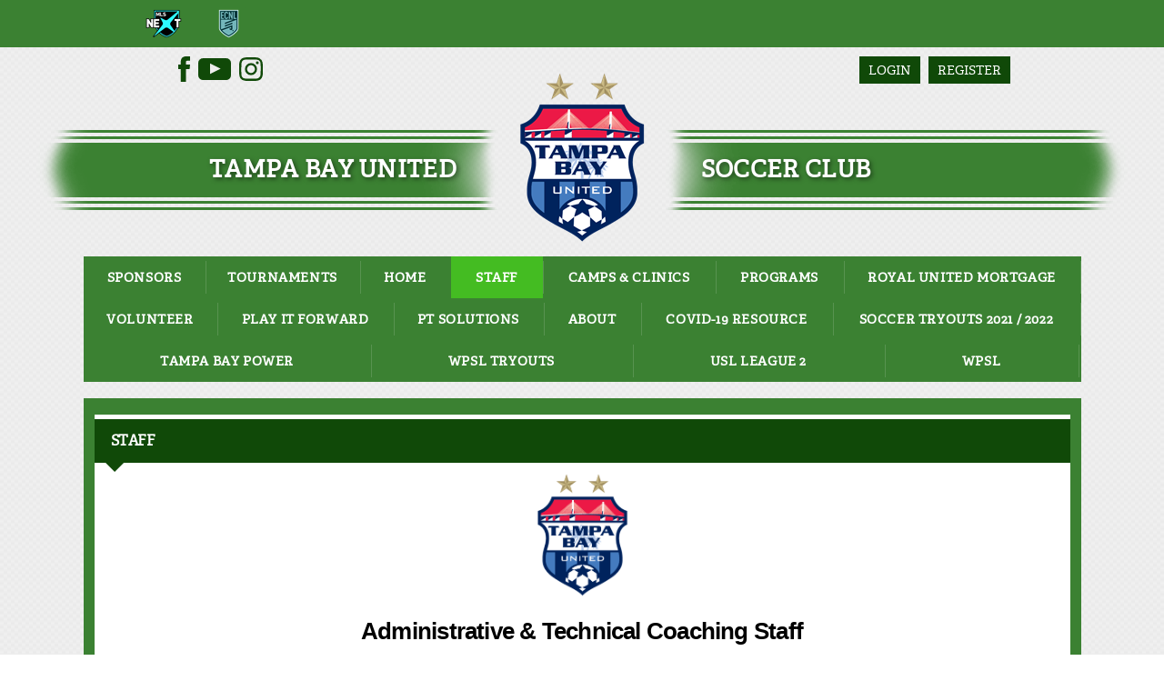

--- FILE ---
content_type: text/html; charset=utf-8
request_url: https://clubs.bluesombrero.com/Default.aspx?tabid=919821
body_size: 27131
content:
<!DOCTYPE html PUBLIC "-//W3C//DTD XHTML 1.0 Transitional//EN" "http://www.w3.org/TR/xhtml1/DTD/xhtml1-transitional.dtd">
<html  xml:lang="en-US" lang="en-US" xmlns="http://www.w3.org/1999/xhtml">
<head id="Head"><title>
	Administrative & Technical Coaching Staff
</title><meta content="text/html; charset=UTF-8" http-equiv="Content-Type" /><meta content="text/javascript" http-equiv="Content-Script-Type" /><meta content="text/css" http-equiv="Content-Style-Type" /><meta http-equiv="X-UA-Compatible" content="IE=edge" /><script type="text/javascript">window.NREUM||(NREUM={});NREUM.info = {"beacon":"bam.nr-data.net","errorBeacon":"bam.nr-data.net","licenseKey":"NRJS-2b5e40fedeab5009c41","applicationID":"454081318","transactionName":"bgRabBFWXxYCVUNaXVdOeWszGFUABVdCX0YXAEtIGw==","queueTime":0,"applicationTime":105,"agent":"","atts":"QkNZGllMEwsRGENBW0koXBpZFVdQAQVWAVRYU1pbAVEHU1QUSk4="}</script><script type="text/javascript">(window.NREUM||(NREUM={})).init={privacy:{cookies_enabled:true},ajax:{deny_list:[]},session_trace:{sampling_rate:0.0,mode:"FIXED_RATE",enabled:true,error_sampling_rate:0.0},feature_flags:["soft_nav"]};(window.NREUM||(NREUM={})).loader_config={licenseKey:"NRJS-2b5e40fedeab5009c41",applicationID:"454081318",browserID:"454087615"};;/*! For license information please see nr-loader-rum-1.308.0.min.js.LICENSE.txt */
(()=>{var e,t,r={163:(e,t,r)=>{"use strict";r.d(t,{j:()=>E});var n=r(384),i=r(1741);var a=r(2555);r(860).K7.genericEvents;const s="experimental.resources",o="register",c=e=>{if(!e||"string"!=typeof e)return!1;try{document.createDocumentFragment().querySelector(e)}catch{return!1}return!0};var d=r(2614),u=r(944),l=r(8122);const f="[data-nr-mask]",g=e=>(0,l.a)(e,(()=>{const e={feature_flags:[],experimental:{allow_registered_children:!1,resources:!1},mask_selector:"*",block_selector:"[data-nr-block]",mask_input_options:{color:!1,date:!1,"datetime-local":!1,email:!1,month:!1,number:!1,range:!1,search:!1,tel:!1,text:!1,time:!1,url:!1,week:!1,textarea:!1,select:!1,password:!0}};return{ajax:{deny_list:void 0,block_internal:!0,enabled:!0,autoStart:!0},api:{get allow_registered_children(){return e.feature_flags.includes(o)||e.experimental.allow_registered_children},set allow_registered_children(t){e.experimental.allow_registered_children=t},duplicate_registered_data:!1},browser_consent_mode:{enabled:!1},distributed_tracing:{enabled:void 0,exclude_newrelic_header:void 0,cors_use_newrelic_header:void 0,cors_use_tracecontext_headers:void 0,allowed_origins:void 0},get feature_flags(){return e.feature_flags},set feature_flags(t){e.feature_flags=t},generic_events:{enabled:!0,autoStart:!0},harvest:{interval:30},jserrors:{enabled:!0,autoStart:!0},logging:{enabled:!0,autoStart:!0},metrics:{enabled:!0,autoStart:!0},obfuscate:void 0,page_action:{enabled:!0},page_view_event:{enabled:!0,autoStart:!0},page_view_timing:{enabled:!0,autoStart:!0},performance:{capture_marks:!1,capture_measures:!1,capture_detail:!0,resources:{get enabled(){return e.feature_flags.includes(s)||e.experimental.resources},set enabled(t){e.experimental.resources=t},asset_types:[],first_party_domains:[],ignore_newrelic:!0}},privacy:{cookies_enabled:!0},proxy:{assets:void 0,beacon:void 0},session:{expiresMs:d.wk,inactiveMs:d.BB},session_replay:{autoStart:!0,enabled:!1,preload:!1,sampling_rate:10,error_sampling_rate:100,collect_fonts:!1,inline_images:!1,fix_stylesheets:!0,mask_all_inputs:!0,get mask_text_selector(){return e.mask_selector},set mask_text_selector(t){c(t)?e.mask_selector="".concat(t,",").concat(f):""===t||null===t?e.mask_selector=f:(0,u.R)(5,t)},get block_class(){return"nr-block"},get ignore_class(){return"nr-ignore"},get mask_text_class(){return"nr-mask"},get block_selector(){return e.block_selector},set block_selector(t){c(t)?e.block_selector+=",".concat(t):""!==t&&(0,u.R)(6,t)},get mask_input_options(){return e.mask_input_options},set mask_input_options(t){t&&"object"==typeof t?e.mask_input_options={...t,password:!0}:(0,u.R)(7,t)}},session_trace:{enabled:!0,autoStart:!0},soft_navigations:{enabled:!0,autoStart:!0},spa:{enabled:!0,autoStart:!0},ssl:void 0,user_actions:{enabled:!0,elementAttributes:["id","className","tagName","type"]}}})());var p=r(6154),m=r(9324);let h=0;const v={buildEnv:m.F3,distMethod:m.Xs,version:m.xv,originTime:p.WN},b={consented:!1},y={appMetadata:{},get consented(){return this.session?.state?.consent||b.consented},set consented(e){b.consented=e},customTransaction:void 0,denyList:void 0,disabled:!1,harvester:void 0,isolatedBacklog:!1,isRecording:!1,loaderType:void 0,maxBytes:3e4,obfuscator:void 0,onerror:void 0,ptid:void 0,releaseIds:{},session:void 0,timeKeeper:void 0,registeredEntities:[],jsAttributesMetadata:{bytes:0},get harvestCount(){return++h}},_=e=>{const t=(0,l.a)(e,y),r=Object.keys(v).reduce((e,t)=>(e[t]={value:v[t],writable:!1,configurable:!0,enumerable:!0},e),{});return Object.defineProperties(t,r)};var w=r(5701);const x=e=>{const t=e.startsWith("http");e+="/",r.p=t?e:"https://"+e};var R=r(7836),k=r(3241);const A={accountID:void 0,trustKey:void 0,agentID:void 0,licenseKey:void 0,applicationID:void 0,xpid:void 0},S=e=>(0,l.a)(e,A),T=new Set;function E(e,t={},r,s){let{init:o,info:c,loader_config:d,runtime:u={},exposed:l=!0}=t;if(!c){const e=(0,n.pV)();o=e.init,c=e.info,d=e.loader_config}e.init=g(o||{}),e.loader_config=S(d||{}),c.jsAttributes??={},p.bv&&(c.jsAttributes.isWorker=!0),e.info=(0,a.D)(c);const f=e.init,m=[c.beacon,c.errorBeacon];T.has(e.agentIdentifier)||(f.proxy.assets&&(x(f.proxy.assets),m.push(f.proxy.assets)),f.proxy.beacon&&m.push(f.proxy.beacon),e.beacons=[...m],function(e){const t=(0,n.pV)();Object.getOwnPropertyNames(i.W.prototype).forEach(r=>{const n=i.W.prototype[r];if("function"!=typeof n||"constructor"===n)return;let a=t[r];e[r]&&!1!==e.exposed&&"micro-agent"!==e.runtime?.loaderType&&(t[r]=(...t)=>{const n=e[r](...t);return a?a(...t):n})})}(e),(0,n.US)("activatedFeatures",w.B)),u.denyList=[...f.ajax.deny_list||[],...f.ajax.block_internal?m:[]],u.ptid=e.agentIdentifier,u.loaderType=r,e.runtime=_(u),T.has(e.agentIdentifier)||(e.ee=R.ee.get(e.agentIdentifier),e.exposed=l,(0,k.W)({agentIdentifier:e.agentIdentifier,drained:!!w.B?.[e.agentIdentifier],type:"lifecycle",name:"initialize",feature:void 0,data:e.config})),T.add(e.agentIdentifier)}},384:(e,t,r)=>{"use strict";r.d(t,{NT:()=>s,US:()=>u,Zm:()=>o,bQ:()=>d,dV:()=>c,pV:()=>l});var n=r(6154),i=r(1863),a=r(1910);const s={beacon:"bam.nr-data.net",errorBeacon:"bam.nr-data.net"};function o(){return n.gm.NREUM||(n.gm.NREUM={}),void 0===n.gm.newrelic&&(n.gm.newrelic=n.gm.NREUM),n.gm.NREUM}function c(){let e=o();return e.o||(e.o={ST:n.gm.setTimeout,SI:n.gm.setImmediate||n.gm.setInterval,CT:n.gm.clearTimeout,XHR:n.gm.XMLHttpRequest,REQ:n.gm.Request,EV:n.gm.Event,PR:n.gm.Promise,MO:n.gm.MutationObserver,FETCH:n.gm.fetch,WS:n.gm.WebSocket},(0,a.i)(...Object.values(e.o))),e}function d(e,t){let r=o();r.initializedAgents??={},t.initializedAt={ms:(0,i.t)(),date:new Date},r.initializedAgents[e]=t}function u(e,t){o()[e]=t}function l(){return function(){let e=o();const t=e.info||{};e.info={beacon:s.beacon,errorBeacon:s.errorBeacon,...t}}(),function(){let e=o();const t=e.init||{};e.init={...t}}(),c(),function(){let e=o();const t=e.loader_config||{};e.loader_config={...t}}(),o()}},782:(e,t,r)=>{"use strict";r.d(t,{T:()=>n});const n=r(860).K7.pageViewTiming},860:(e,t,r)=>{"use strict";r.d(t,{$J:()=>u,K7:()=>c,P3:()=>d,XX:()=>i,Yy:()=>o,df:()=>a,qY:()=>n,v4:()=>s});const n="events",i="jserrors",a="browser/blobs",s="rum",o="browser/logs",c={ajax:"ajax",genericEvents:"generic_events",jserrors:i,logging:"logging",metrics:"metrics",pageAction:"page_action",pageViewEvent:"page_view_event",pageViewTiming:"page_view_timing",sessionReplay:"session_replay",sessionTrace:"session_trace",softNav:"soft_navigations",spa:"spa"},d={[c.pageViewEvent]:1,[c.pageViewTiming]:2,[c.metrics]:3,[c.jserrors]:4,[c.spa]:5,[c.ajax]:6,[c.sessionTrace]:7,[c.softNav]:8,[c.sessionReplay]:9,[c.logging]:10,[c.genericEvents]:11},u={[c.pageViewEvent]:s,[c.pageViewTiming]:n,[c.ajax]:n,[c.spa]:n,[c.softNav]:n,[c.metrics]:i,[c.jserrors]:i,[c.sessionTrace]:a,[c.sessionReplay]:a,[c.logging]:o,[c.genericEvents]:"ins"}},944:(e,t,r)=>{"use strict";r.d(t,{R:()=>i});var n=r(3241);function i(e,t){"function"==typeof console.debug&&(console.debug("New Relic Warning: https://github.com/newrelic/newrelic-browser-agent/blob/main/docs/warning-codes.md#".concat(e),t),(0,n.W)({agentIdentifier:null,drained:null,type:"data",name:"warn",feature:"warn",data:{code:e,secondary:t}}))}},1687:(e,t,r)=>{"use strict";r.d(t,{Ak:()=>d,Ze:()=>f,x3:()=>u});var n=r(3241),i=r(7836),a=r(3606),s=r(860),o=r(2646);const c={};function d(e,t){const r={staged:!1,priority:s.P3[t]||0};l(e),c[e].get(t)||c[e].set(t,r)}function u(e,t){e&&c[e]&&(c[e].get(t)&&c[e].delete(t),p(e,t,!1),c[e].size&&g(e))}function l(e){if(!e)throw new Error("agentIdentifier required");c[e]||(c[e]=new Map)}function f(e="",t="feature",r=!1){if(l(e),!e||!c[e].get(t)||r)return p(e,t);c[e].get(t).staged=!0,g(e)}function g(e){const t=Array.from(c[e]);t.every(([e,t])=>t.staged)&&(t.sort((e,t)=>e[1].priority-t[1].priority),t.forEach(([t])=>{c[e].delete(t),p(e,t)}))}function p(e,t,r=!0){const s=e?i.ee.get(e):i.ee,c=a.i.handlers;if(!s.aborted&&s.backlog&&c){if((0,n.W)({agentIdentifier:e,type:"lifecycle",name:"drain",feature:t}),r){const e=s.backlog[t],r=c[t];if(r){for(let t=0;e&&t<e.length;++t)m(e[t],r);Object.entries(r).forEach(([e,t])=>{Object.values(t||{}).forEach(t=>{t[0]?.on&&t[0]?.context()instanceof o.y&&t[0].on(e,t[1])})})}}s.isolatedBacklog||delete c[t],s.backlog[t]=null,s.emit("drain-"+t,[])}}function m(e,t){var r=e[1];Object.values(t[r]||{}).forEach(t=>{var r=e[0];if(t[0]===r){var n=t[1],i=e[3],a=e[2];n.apply(i,a)}})}},1738:(e,t,r)=>{"use strict";r.d(t,{U:()=>g,Y:()=>f});var n=r(3241),i=r(9908),a=r(1863),s=r(944),o=r(5701),c=r(3969),d=r(8362),u=r(860),l=r(4261);function f(e,t,r,a){const f=a||r;!f||f[e]&&f[e]!==d.d.prototype[e]||(f[e]=function(){(0,i.p)(c.xV,["API/"+e+"/called"],void 0,u.K7.metrics,r.ee),(0,n.W)({agentIdentifier:r.agentIdentifier,drained:!!o.B?.[r.agentIdentifier],type:"data",name:"api",feature:l.Pl+e,data:{}});try{return t.apply(this,arguments)}catch(e){(0,s.R)(23,e)}})}function g(e,t,r,n,s){const o=e.info;null===r?delete o.jsAttributes[t]:o.jsAttributes[t]=r,(s||null===r)&&(0,i.p)(l.Pl+n,[(0,a.t)(),t,r],void 0,"session",e.ee)}},1741:(e,t,r)=>{"use strict";r.d(t,{W:()=>a});var n=r(944),i=r(4261);class a{#e(e,...t){if(this[e]!==a.prototype[e])return this[e](...t);(0,n.R)(35,e)}addPageAction(e,t){return this.#e(i.hG,e,t)}register(e){return this.#e(i.eY,e)}recordCustomEvent(e,t){return this.#e(i.fF,e,t)}setPageViewName(e,t){return this.#e(i.Fw,e,t)}setCustomAttribute(e,t,r){return this.#e(i.cD,e,t,r)}noticeError(e,t){return this.#e(i.o5,e,t)}setUserId(e,t=!1){return this.#e(i.Dl,e,t)}setApplicationVersion(e){return this.#e(i.nb,e)}setErrorHandler(e){return this.#e(i.bt,e)}addRelease(e,t){return this.#e(i.k6,e,t)}log(e,t){return this.#e(i.$9,e,t)}start(){return this.#e(i.d3)}finished(e){return this.#e(i.BL,e)}recordReplay(){return this.#e(i.CH)}pauseReplay(){return this.#e(i.Tb)}addToTrace(e){return this.#e(i.U2,e)}setCurrentRouteName(e){return this.#e(i.PA,e)}interaction(e){return this.#e(i.dT,e)}wrapLogger(e,t,r){return this.#e(i.Wb,e,t,r)}measure(e,t){return this.#e(i.V1,e,t)}consent(e){return this.#e(i.Pv,e)}}},1863:(e,t,r)=>{"use strict";function n(){return Math.floor(performance.now())}r.d(t,{t:()=>n})},1910:(e,t,r)=>{"use strict";r.d(t,{i:()=>a});var n=r(944);const i=new Map;function a(...e){return e.every(e=>{if(i.has(e))return i.get(e);const t="function"==typeof e?e.toString():"",r=t.includes("[native code]"),a=t.includes("nrWrapper");return r||a||(0,n.R)(64,e?.name||t),i.set(e,r),r})}},2555:(e,t,r)=>{"use strict";r.d(t,{D:()=>o,f:()=>s});var n=r(384),i=r(8122);const a={beacon:n.NT.beacon,errorBeacon:n.NT.errorBeacon,licenseKey:void 0,applicationID:void 0,sa:void 0,queueTime:void 0,applicationTime:void 0,ttGuid:void 0,user:void 0,account:void 0,product:void 0,extra:void 0,jsAttributes:{},userAttributes:void 0,atts:void 0,transactionName:void 0,tNamePlain:void 0};function s(e){try{return!!e.licenseKey&&!!e.errorBeacon&&!!e.applicationID}catch(e){return!1}}const o=e=>(0,i.a)(e,a)},2614:(e,t,r)=>{"use strict";r.d(t,{BB:()=>s,H3:()=>n,g:()=>d,iL:()=>c,tS:()=>o,uh:()=>i,wk:()=>a});const n="NRBA",i="SESSION",a=144e5,s=18e5,o={STARTED:"session-started",PAUSE:"session-pause",RESET:"session-reset",RESUME:"session-resume",UPDATE:"session-update"},c={SAME_TAB:"same-tab",CROSS_TAB:"cross-tab"},d={OFF:0,FULL:1,ERROR:2}},2646:(e,t,r)=>{"use strict";r.d(t,{y:()=>n});class n{constructor(e){this.contextId=e}}},2843:(e,t,r)=>{"use strict";r.d(t,{G:()=>a,u:()=>i});var n=r(3878);function i(e,t=!1,r,i){(0,n.DD)("visibilitychange",function(){if(t)return void("hidden"===document.visibilityState&&e());e(document.visibilityState)},r,i)}function a(e,t,r){(0,n.sp)("pagehide",e,t,r)}},3241:(e,t,r)=>{"use strict";r.d(t,{W:()=>a});var n=r(6154);const i="newrelic";function a(e={}){try{n.gm.dispatchEvent(new CustomEvent(i,{detail:e}))}catch(e){}}},3606:(e,t,r)=>{"use strict";r.d(t,{i:()=>a});var n=r(9908);a.on=s;var i=a.handlers={};function a(e,t,r,a){s(a||n.d,i,e,t,r)}function s(e,t,r,i,a){a||(a="feature"),e||(e=n.d);var s=t[a]=t[a]||{};(s[r]=s[r]||[]).push([e,i])}},3878:(e,t,r)=>{"use strict";function n(e,t){return{capture:e,passive:!1,signal:t}}function i(e,t,r=!1,i){window.addEventListener(e,t,n(r,i))}function a(e,t,r=!1,i){document.addEventListener(e,t,n(r,i))}r.d(t,{DD:()=>a,jT:()=>n,sp:()=>i})},3969:(e,t,r)=>{"use strict";r.d(t,{TZ:()=>n,XG:()=>o,rs:()=>i,xV:()=>s,z_:()=>a});const n=r(860).K7.metrics,i="sm",a="cm",s="storeSupportabilityMetrics",o="storeEventMetrics"},4234:(e,t,r)=>{"use strict";r.d(t,{W:()=>a});var n=r(7836),i=r(1687);class a{constructor(e,t){this.agentIdentifier=e,this.ee=n.ee.get(e),this.featureName=t,this.blocked=!1}deregisterDrain(){(0,i.x3)(this.agentIdentifier,this.featureName)}}},4261:(e,t,r)=>{"use strict";r.d(t,{$9:()=>d,BL:()=>o,CH:()=>g,Dl:()=>_,Fw:()=>y,PA:()=>h,Pl:()=>n,Pv:()=>k,Tb:()=>l,U2:()=>a,V1:()=>R,Wb:()=>x,bt:()=>b,cD:()=>v,d3:()=>w,dT:()=>c,eY:()=>p,fF:()=>f,hG:()=>i,k6:()=>s,nb:()=>m,o5:()=>u});const n="api-",i="addPageAction",a="addToTrace",s="addRelease",o="finished",c="interaction",d="log",u="noticeError",l="pauseReplay",f="recordCustomEvent",g="recordReplay",p="register",m="setApplicationVersion",h="setCurrentRouteName",v="setCustomAttribute",b="setErrorHandler",y="setPageViewName",_="setUserId",w="start",x="wrapLogger",R="measure",k="consent"},5289:(e,t,r)=>{"use strict";r.d(t,{GG:()=>s,Qr:()=>c,sB:()=>o});var n=r(3878),i=r(6389);function a(){return"undefined"==typeof document||"complete"===document.readyState}function s(e,t){if(a())return e();const r=(0,i.J)(e),s=setInterval(()=>{a()&&(clearInterval(s),r())},500);(0,n.sp)("load",r,t)}function o(e){if(a())return e();(0,n.DD)("DOMContentLoaded",e)}function c(e){if(a())return e();(0,n.sp)("popstate",e)}},5607:(e,t,r)=>{"use strict";r.d(t,{W:()=>n});const n=(0,r(9566).bz)()},5701:(e,t,r)=>{"use strict";r.d(t,{B:()=>a,t:()=>s});var n=r(3241);const i=new Set,a={};function s(e,t){const r=t.agentIdentifier;a[r]??={},e&&"object"==typeof e&&(i.has(r)||(t.ee.emit("rumresp",[e]),a[r]=e,i.add(r),(0,n.W)({agentIdentifier:r,loaded:!0,drained:!0,type:"lifecycle",name:"load",feature:void 0,data:e})))}},6154:(e,t,r)=>{"use strict";r.d(t,{OF:()=>c,RI:()=>i,WN:()=>u,bv:()=>a,eN:()=>l,gm:()=>s,mw:()=>o,sb:()=>d});var n=r(1863);const i="undefined"!=typeof window&&!!window.document,a="undefined"!=typeof WorkerGlobalScope&&("undefined"!=typeof self&&self instanceof WorkerGlobalScope&&self.navigator instanceof WorkerNavigator||"undefined"!=typeof globalThis&&globalThis instanceof WorkerGlobalScope&&globalThis.navigator instanceof WorkerNavigator),s=i?window:"undefined"!=typeof WorkerGlobalScope&&("undefined"!=typeof self&&self instanceof WorkerGlobalScope&&self||"undefined"!=typeof globalThis&&globalThis instanceof WorkerGlobalScope&&globalThis),o=Boolean("hidden"===s?.document?.visibilityState),c=/iPad|iPhone|iPod/.test(s.navigator?.userAgent),d=c&&"undefined"==typeof SharedWorker,u=((()=>{const e=s.navigator?.userAgent?.match(/Firefox[/\s](\d+\.\d+)/);Array.isArray(e)&&e.length>=2&&e[1]})(),Date.now()-(0,n.t)()),l=()=>"undefined"!=typeof PerformanceNavigationTiming&&s?.performance?.getEntriesByType("navigation")?.[0]?.responseStart},6389:(e,t,r)=>{"use strict";function n(e,t=500,r={}){const n=r?.leading||!1;let i;return(...r)=>{n&&void 0===i&&(e.apply(this,r),i=setTimeout(()=>{i=clearTimeout(i)},t)),n||(clearTimeout(i),i=setTimeout(()=>{e.apply(this,r)},t))}}function i(e){let t=!1;return(...r)=>{t||(t=!0,e.apply(this,r))}}r.d(t,{J:()=>i,s:()=>n})},6630:(e,t,r)=>{"use strict";r.d(t,{T:()=>n});const n=r(860).K7.pageViewEvent},7699:(e,t,r)=>{"use strict";r.d(t,{It:()=>a,KC:()=>o,No:()=>i,qh:()=>s});var n=r(860);const i=16e3,a=1e6,s="SESSION_ERROR",o={[n.K7.logging]:!0,[n.K7.genericEvents]:!1,[n.K7.jserrors]:!1,[n.K7.ajax]:!1}},7836:(e,t,r)=>{"use strict";r.d(t,{P:()=>o,ee:()=>c});var n=r(384),i=r(8990),a=r(2646),s=r(5607);const o="nr@context:".concat(s.W),c=function e(t,r){var n={},s={},u={},l=!1;try{l=16===r.length&&d.initializedAgents?.[r]?.runtime.isolatedBacklog}catch(e){}var f={on:p,addEventListener:p,removeEventListener:function(e,t){var r=n[e];if(!r)return;for(var i=0;i<r.length;i++)r[i]===t&&r.splice(i,1)},emit:function(e,r,n,i,a){!1!==a&&(a=!0);if(c.aborted&&!i)return;t&&a&&t.emit(e,r,n);var o=g(n);m(e).forEach(e=>{e.apply(o,r)});var d=v()[s[e]];d&&d.push([f,e,r,o]);return o},get:h,listeners:m,context:g,buffer:function(e,t){const r=v();if(t=t||"feature",f.aborted)return;Object.entries(e||{}).forEach(([e,n])=>{s[n]=t,t in r||(r[t]=[])})},abort:function(){f._aborted=!0,Object.keys(f.backlog).forEach(e=>{delete f.backlog[e]})},isBuffering:function(e){return!!v()[s[e]]},debugId:r,backlog:l?{}:t&&"object"==typeof t.backlog?t.backlog:{},isolatedBacklog:l};return Object.defineProperty(f,"aborted",{get:()=>{let e=f._aborted||!1;return e||(t&&(e=t.aborted),e)}}),f;function g(e){return e&&e instanceof a.y?e:e?(0,i.I)(e,o,()=>new a.y(o)):new a.y(o)}function p(e,t){n[e]=m(e).concat(t)}function m(e){return n[e]||[]}function h(t){return u[t]=u[t]||e(f,t)}function v(){return f.backlog}}(void 0,"globalEE"),d=(0,n.Zm)();d.ee||(d.ee=c)},8122:(e,t,r)=>{"use strict";r.d(t,{a:()=>i});var n=r(944);function i(e,t){try{if(!e||"object"!=typeof e)return(0,n.R)(3);if(!t||"object"!=typeof t)return(0,n.R)(4);const r=Object.create(Object.getPrototypeOf(t),Object.getOwnPropertyDescriptors(t)),a=0===Object.keys(r).length?e:r;for(let s in a)if(void 0!==e[s])try{if(null===e[s]){r[s]=null;continue}Array.isArray(e[s])&&Array.isArray(t[s])?r[s]=Array.from(new Set([...e[s],...t[s]])):"object"==typeof e[s]&&"object"==typeof t[s]?r[s]=i(e[s],t[s]):r[s]=e[s]}catch(e){r[s]||(0,n.R)(1,e)}return r}catch(e){(0,n.R)(2,e)}}},8362:(e,t,r)=>{"use strict";r.d(t,{d:()=>a});var n=r(9566),i=r(1741);class a extends i.W{agentIdentifier=(0,n.LA)(16)}},8374:(e,t,r)=>{r.nc=(()=>{try{return document?.currentScript?.nonce}catch(e){}return""})()},8990:(e,t,r)=>{"use strict";r.d(t,{I:()=>i});var n=Object.prototype.hasOwnProperty;function i(e,t,r){if(n.call(e,t))return e[t];var i=r();if(Object.defineProperty&&Object.keys)try{return Object.defineProperty(e,t,{value:i,writable:!0,enumerable:!1}),i}catch(e){}return e[t]=i,i}},9324:(e,t,r)=>{"use strict";r.d(t,{F3:()=>i,Xs:()=>a,xv:()=>n});const n="1.308.0",i="PROD",a="CDN"},9566:(e,t,r)=>{"use strict";r.d(t,{LA:()=>o,bz:()=>s});var n=r(6154);const i="xxxxxxxx-xxxx-4xxx-yxxx-xxxxxxxxxxxx";function a(e,t){return e?15&e[t]:16*Math.random()|0}function s(){const e=n.gm?.crypto||n.gm?.msCrypto;let t,r=0;return e&&e.getRandomValues&&(t=e.getRandomValues(new Uint8Array(30))),i.split("").map(e=>"x"===e?a(t,r++).toString(16):"y"===e?(3&a()|8).toString(16):e).join("")}function o(e){const t=n.gm?.crypto||n.gm?.msCrypto;let r,i=0;t&&t.getRandomValues&&(r=t.getRandomValues(new Uint8Array(e)));const s=[];for(var o=0;o<e;o++)s.push(a(r,i++).toString(16));return s.join("")}},9908:(e,t,r)=>{"use strict";r.d(t,{d:()=>n,p:()=>i});var n=r(7836).ee.get("handle");function i(e,t,r,i,a){a?(a.buffer([e],i),a.emit(e,t,r)):(n.buffer([e],i),n.emit(e,t,r))}}},n={};function i(e){var t=n[e];if(void 0!==t)return t.exports;var a=n[e]={exports:{}};return r[e](a,a.exports,i),a.exports}i.m=r,i.d=(e,t)=>{for(var r in t)i.o(t,r)&&!i.o(e,r)&&Object.defineProperty(e,r,{enumerable:!0,get:t[r]})},i.f={},i.e=e=>Promise.all(Object.keys(i.f).reduce((t,r)=>(i.f[r](e,t),t),[])),i.u=e=>"nr-rum-1.308.0.min.js",i.o=(e,t)=>Object.prototype.hasOwnProperty.call(e,t),e={},t="NRBA-1.308.0.PROD:",i.l=(r,n,a,s)=>{if(e[r])e[r].push(n);else{var o,c;if(void 0!==a)for(var d=document.getElementsByTagName("script"),u=0;u<d.length;u++){var l=d[u];if(l.getAttribute("src")==r||l.getAttribute("data-webpack")==t+a){o=l;break}}if(!o){c=!0;var f={296:"sha512-+MIMDsOcckGXa1EdWHqFNv7P+JUkd5kQwCBr3KE6uCvnsBNUrdSt4a/3/L4j4TxtnaMNjHpza2/erNQbpacJQA=="};(o=document.createElement("script")).charset="utf-8",i.nc&&o.setAttribute("nonce",i.nc),o.setAttribute("data-webpack",t+a),o.src=r,0!==o.src.indexOf(window.location.origin+"/")&&(o.crossOrigin="anonymous"),f[s]&&(o.integrity=f[s])}e[r]=[n];var g=(t,n)=>{o.onerror=o.onload=null,clearTimeout(p);var i=e[r];if(delete e[r],o.parentNode&&o.parentNode.removeChild(o),i&&i.forEach(e=>e(n)),t)return t(n)},p=setTimeout(g.bind(null,void 0,{type:"timeout",target:o}),12e4);o.onerror=g.bind(null,o.onerror),o.onload=g.bind(null,o.onload),c&&document.head.appendChild(o)}},i.r=e=>{"undefined"!=typeof Symbol&&Symbol.toStringTag&&Object.defineProperty(e,Symbol.toStringTag,{value:"Module"}),Object.defineProperty(e,"__esModule",{value:!0})},i.p="https://js-agent.newrelic.com/",(()=>{var e={374:0,840:0};i.f.j=(t,r)=>{var n=i.o(e,t)?e[t]:void 0;if(0!==n)if(n)r.push(n[2]);else{var a=new Promise((r,i)=>n=e[t]=[r,i]);r.push(n[2]=a);var s=i.p+i.u(t),o=new Error;i.l(s,r=>{if(i.o(e,t)&&(0!==(n=e[t])&&(e[t]=void 0),n)){var a=r&&("load"===r.type?"missing":r.type),s=r&&r.target&&r.target.src;o.message="Loading chunk "+t+" failed: ("+a+": "+s+")",o.name="ChunkLoadError",o.type=a,o.request=s,n[1](o)}},"chunk-"+t,t)}};var t=(t,r)=>{var n,a,[s,o,c]=r,d=0;if(s.some(t=>0!==e[t])){for(n in o)i.o(o,n)&&(i.m[n]=o[n]);if(c)c(i)}for(t&&t(r);d<s.length;d++)a=s[d],i.o(e,a)&&e[a]&&e[a][0](),e[a]=0},r=self["webpackChunk:NRBA-1.308.0.PROD"]=self["webpackChunk:NRBA-1.308.0.PROD"]||[];r.forEach(t.bind(null,0)),r.push=t.bind(null,r.push.bind(r))})(),(()=>{"use strict";i(8374);var e=i(8362),t=i(860);const r=Object.values(t.K7);var n=i(163);var a=i(9908),s=i(1863),o=i(4261),c=i(1738);var d=i(1687),u=i(4234),l=i(5289),f=i(6154),g=i(944),p=i(384);const m=e=>f.RI&&!0===e?.privacy.cookies_enabled;function h(e){return!!(0,p.dV)().o.MO&&m(e)&&!0===e?.session_trace.enabled}var v=i(6389),b=i(7699);class y extends u.W{constructor(e,t){super(e.agentIdentifier,t),this.agentRef=e,this.abortHandler=void 0,this.featAggregate=void 0,this.loadedSuccessfully=void 0,this.onAggregateImported=new Promise(e=>{this.loadedSuccessfully=e}),this.deferred=Promise.resolve(),!1===e.init[this.featureName].autoStart?this.deferred=new Promise((t,r)=>{this.ee.on("manual-start-all",(0,v.J)(()=>{(0,d.Ak)(e.agentIdentifier,this.featureName),t()}))}):(0,d.Ak)(e.agentIdentifier,t)}importAggregator(e,t,r={}){if(this.featAggregate)return;const n=async()=>{let n;await this.deferred;try{if(m(e.init)){const{setupAgentSession:t}=await i.e(296).then(i.bind(i,3305));n=t(e)}}catch(e){(0,g.R)(20,e),this.ee.emit("internal-error",[e]),(0,a.p)(b.qh,[e],void 0,this.featureName,this.ee)}try{if(!this.#t(this.featureName,n,e.init))return(0,d.Ze)(this.agentIdentifier,this.featureName),void this.loadedSuccessfully(!1);const{Aggregate:i}=await t();this.featAggregate=new i(e,r),e.runtime.harvester.initializedAggregates.push(this.featAggregate),this.loadedSuccessfully(!0)}catch(e){(0,g.R)(34,e),this.abortHandler?.(),(0,d.Ze)(this.agentIdentifier,this.featureName,!0),this.loadedSuccessfully(!1),this.ee&&this.ee.abort()}};f.RI?(0,l.GG)(()=>n(),!0):n()}#t(e,r,n){if(this.blocked)return!1;switch(e){case t.K7.sessionReplay:return h(n)&&!!r;case t.K7.sessionTrace:return!!r;default:return!0}}}var _=i(6630),w=i(2614),x=i(3241);class R extends y{static featureName=_.T;constructor(e){var t;super(e,_.T),this.setupInspectionEvents(e.agentIdentifier),t=e,(0,c.Y)(o.Fw,function(e,r){"string"==typeof e&&("/"!==e.charAt(0)&&(e="/"+e),t.runtime.customTransaction=(r||"http://custom.transaction")+e,(0,a.p)(o.Pl+o.Fw,[(0,s.t)()],void 0,void 0,t.ee))},t),this.importAggregator(e,()=>i.e(296).then(i.bind(i,3943)))}setupInspectionEvents(e){const t=(t,r)=>{t&&(0,x.W)({agentIdentifier:e,timeStamp:t.timeStamp,loaded:"complete"===t.target.readyState,type:"window",name:r,data:t.target.location+""})};(0,l.sB)(e=>{t(e,"DOMContentLoaded")}),(0,l.GG)(e=>{t(e,"load")}),(0,l.Qr)(e=>{t(e,"navigate")}),this.ee.on(w.tS.UPDATE,(t,r)=>{(0,x.W)({agentIdentifier:e,type:"lifecycle",name:"session",data:r})})}}class k extends e.d{constructor(e){var t;(super(),f.gm)?(this.features={},(0,p.bQ)(this.agentIdentifier,this),this.desiredFeatures=new Set(e.features||[]),this.desiredFeatures.add(R),(0,n.j)(this,e,e.loaderType||"agent"),t=this,(0,c.Y)(o.cD,function(e,r,n=!1){if("string"==typeof e){if(["string","number","boolean"].includes(typeof r)||null===r)return(0,c.U)(t,e,r,o.cD,n);(0,g.R)(40,typeof r)}else(0,g.R)(39,typeof e)},t),function(e){(0,c.Y)(o.Dl,function(t,r=!1){if("string"!=typeof t&&null!==t)return void(0,g.R)(41,typeof t);const n=e.info.jsAttributes["enduser.id"];r&&null!=n&&n!==t?(0,a.p)(o.Pl+"setUserIdAndResetSession",[t],void 0,"session",e.ee):(0,c.U)(e,"enduser.id",t,o.Dl,!0)},e)}(this),function(e){(0,c.Y)(o.nb,function(t){if("string"==typeof t||null===t)return(0,c.U)(e,"application.version",t,o.nb,!1);(0,g.R)(42,typeof t)},e)}(this),function(e){(0,c.Y)(o.d3,function(){e.ee.emit("manual-start-all")},e)}(this),function(e){(0,c.Y)(o.Pv,function(t=!0){if("boolean"==typeof t){if((0,a.p)(o.Pl+o.Pv,[t],void 0,"session",e.ee),e.runtime.consented=t,t){const t=e.features.page_view_event;t.onAggregateImported.then(e=>{const r=t.featAggregate;e&&!r.sentRum&&r.sendRum()})}}else(0,g.R)(65,typeof t)},e)}(this),this.run()):(0,g.R)(21)}get config(){return{info:this.info,init:this.init,loader_config:this.loader_config,runtime:this.runtime}}get api(){return this}run(){try{const e=function(e){const t={};return r.forEach(r=>{t[r]=!!e[r]?.enabled}),t}(this.init),n=[...this.desiredFeatures];n.sort((e,r)=>t.P3[e.featureName]-t.P3[r.featureName]),n.forEach(r=>{if(!e[r.featureName]&&r.featureName!==t.K7.pageViewEvent)return;if(r.featureName===t.K7.spa)return void(0,g.R)(67);const n=function(e){switch(e){case t.K7.ajax:return[t.K7.jserrors];case t.K7.sessionTrace:return[t.K7.ajax,t.K7.pageViewEvent];case t.K7.sessionReplay:return[t.K7.sessionTrace];case t.K7.pageViewTiming:return[t.K7.pageViewEvent];default:return[]}}(r.featureName).filter(e=>!(e in this.features));n.length>0&&(0,g.R)(36,{targetFeature:r.featureName,missingDependencies:n}),this.features[r.featureName]=new r(this)})}catch(e){(0,g.R)(22,e);for(const e in this.features)this.features[e].abortHandler?.();const t=(0,p.Zm)();delete t.initializedAgents[this.agentIdentifier]?.features,delete this.sharedAggregator;return t.ee.get(this.agentIdentifier).abort(),!1}}}var A=i(2843),S=i(782);class T extends y{static featureName=S.T;constructor(e){super(e,S.T),f.RI&&((0,A.u)(()=>(0,a.p)("docHidden",[(0,s.t)()],void 0,S.T,this.ee),!0),(0,A.G)(()=>(0,a.p)("winPagehide",[(0,s.t)()],void 0,S.T,this.ee)),this.importAggregator(e,()=>i.e(296).then(i.bind(i,2117))))}}var E=i(3969);class I extends y{static featureName=E.TZ;constructor(e){super(e,E.TZ),f.RI&&document.addEventListener("securitypolicyviolation",e=>{(0,a.p)(E.xV,["Generic/CSPViolation/Detected"],void 0,this.featureName,this.ee)}),this.importAggregator(e,()=>i.e(296).then(i.bind(i,9623)))}}new k({features:[R,T,I],loaderType:"lite"})})()})();</script><meta id="MetaDescription" name="DESCRIPTION" content="www.tbusc.com" /><meta id="MetaKeywords" name="KEYWORDS" content="www.tbusc.com" /><meta id="MetaCopyright" name="COPYRIGHT" content="Copyright (c) 2026 by Tampa Bay United Soccer Club" /><meta id="MetaAuthor" name="AUTHOR" content="Tampa Bay United Soccer Club" /><meta name="RESOURCE-TYPE" content="DOCUMENT" /><meta name="DISTRIBUTION" content="GLOBAL" /><meta id="MetaRobots" name="ROBOTS" content="INDEX, FOLLOW" /><meta name="REVISIT-AFTER" content="1 DAYS" /><meta name="RATING" content="GENERAL" /><meta http-equiv="PAGE-ENTER" content="RevealTrans(Duration=0,Transition=1)" /><style id="StylePlaceholder" type="text/css"></style><link href="/portals/_default/default.css?cdv=298" type="text/css" rel="stylesheet"/><link href="/portals/_default/admin.css?cdv=298" type="text/css" rel="stylesheet"/><link href="/portals/_default/skins/atlas/skin.css?cdv=298" type="text/css" rel="stylesheet"/><link href="/portals/_default/containers/atlas/container.css?cdv=298" type="text/css" rel="stylesheet"/><link href="/portals/_default/skins/_default/webcontrolskin/default/combobox.default.css?cdv=298" type="text/css" rel="stylesheet"/><link href="/portals/_default/skins/atlas/css/light-green.css?cdv=298" type="text/css" rel="stylesheet"/><link href="/portals/_default/skins/atlas/silver-theme.css?cdv=298" type="text/css" rel="stylesheet"/><link href="/portals/_default/skins/atlas/font-awesome.min.css?cdv=298" type="text/css" rel="stylesheet"/><link href="/portals/_default/skins/atlas/mobile.css?cdv=298" type="text/css" rel="stylesheet"/><script src="/resources/shared/scripts/jquery/jquery.min.js?cdv=298" type="text/javascript"></script><script src="/resources/shared/scripts/jquery/jquery-migrate.min.js?cdv=298" type="text/javascript"></script><script src="/resources/shared/scripts/jquery/jquery-ui.min.js?cdv=298" type="text/javascript"></script>
<script>
!function(){var analytics=window.analytics=window.analytics||[];if(!analytics.initialize)if(analytics.invoked)window.console&&console.error&&console.error("Segment snippet included twice..");else{analytics.invoked=!0;analytics.methods=["trackSubmit","trackClick","trackLink","trackForm","pageview","identify","reset","group","track","ready","alias","debug","page","once","off","on"];analytics.factory=function(t){return function(){var e=Array.prototype.slice.call(arguments);e.unshift(t);analytics.push(e);return analytics}};for(var t=0;t<analytics.methods.length;t++){var e=analytics.methods[t];analytics[e]=analytics.factory(e)}analytics.load=function(t,e){var n=document.createElement("script");n.type="text/javascript";n.async=!0;n.src="https://cdn.segment.com/analytics.js/v1/"+t+"/analytics.min.js";var a=document.getElementsByTagName("script")[0];a.parentNode.insertBefore(n,a);analytics._loadOptions=e};analytics.SNIPPET_VERSION="4.1.0";
analytics.load("vwPZbUUO9tST7jvVEVKUgfx7fLvtimDG");
//analytics.page();
}}();
</script>

    <script>
        window.dataLayer = window.dataLayer || [];
        function gtag() { dataLayer.push(arguments); }

        gtag('consent', 'default', {
            ad_storage: 'denied',
            analytics_storage: 'denied',
            ad_user_data: 'denied',
            ad_personalization: 'denied',
            functionality_storage: 'denied',
            personalization_storage: 'denied',
            security_storage: 'denied'
        });
        gtag('consent', 'default', {
            ad_storage: 'denied',
            analytics_storage: 'denied',
            ad_user_data: 'denied',
            ad_personalization: 'denied',
            functionality_storage: 'denied',
            personalization_storage: 'denied',
            security_storage: 'granted',
            regions: ['AS', 'AI', 'AG', 'AR', 'AW', 'AU', 'AT', 'BS', 'BB', 'BY', 'BE', 'BM', 'BO', 'BQ', 'BR', 'BG', 'CA', 'CL', 'CN', 'CO', 'CR', 'HR', 'CU', 'CW', 'CY', 'CZ', 'DK', 'DM', 'DO', 'EC', 'SV', 'EE', 'FI', 'FR', 'DE', 'GR', 'GD', 'GU', 'GT', 'GY', 'HT', 'HK', 'HU', 'IN', 'ID', 'IE', 'IL', 'IT', 'JM', 'JP', 'KR', 'KW', 'LV', 'LB', 'LT', 'LU', 'MT', 'MX', 'NP', 'NL', 'NZ', 'NI', 'NG', 'NO', 'PA', 'PY', 'PE', 'PH', 'PL', 'PT', 'PR', 'QA', 'RO', 'KN', 'LC', 'MF', 'VC', 'SA', 'RS', 'SG', 'SK', 'SI', 'ZA', 'ES', 'SR', 'SE', 'CH', 'TW', 'TT', 'AE', 'GB', 'US', 'UY', 'VE', 'VN', 'VI', 'PK']
        });
    </script>

<!-- Google Tag Manager -->
<script>
	(function(w,d,s,l,i){
	w[l]=w[l]||[];
	w[l].push({'gtm.start':new Date().getTime(),event:'gtm.js'});
	var f=d.getElementsByTagName(s)[0],
	j=d.createElement(s),
	dl=l!='dataLayer'?'&l='+l:'';
	j.async=true;
		
	j.src='https://www.googletagmanager.com/gtm.js?id='+i+dl+'';
	f.parentNode.insertBefore(j,f);
	})
(window,document,'script','dataLayer','GTM-MSRCR47S');
</script>
<!-- End Google Tag Manager -->

<!-- Google Tag Manager -->
<script>
  (function(w, d, s, l, i) {
    w[l] = w[l] || [];
    w[l].push({ 'gtm.start': new Date().getTime(), event: 'gtm.js' });
    var f = d.getElementsByTagName(s)[0],
      j = d.createElement(s),
      dl = l != 'dataLayer' ? '&l=' + l : '';
    j.async = true;
    j.src = 'https://www.googletagmanager.com/gtm.js?id=' + i + dl;
    f.parentNode.insertBefore(j, f);
  })(window, document, 'script', 'dataLayer', 'GTM-WMZLMM4');
  window.dataLayer = window.dataLayer || [];
    window.dataLayer.push({
        'userPortalId': '116',
        'instanceKey': 'clubs',
        'userId': '-1',
        'isAdminUser': 'False',
        'isStackHubPortal': 'False',
		'appName': 'Core Legacy',
		'appEnvironment': 'Live',
    });
    
	
	function pushAppDataReadyEvent() {
      window.dataLayer.push({ 'event': 'appDataReady' });
    }
	
	setTimeout(pushAppDataReadyEvent, 200);

</script>
<!-- End Google Tag Manager -->


<meta name="PortalId" content= "116" /> 

<script type="text/javascript">
	function redirectToSSLUrl(url){window.location=decodeURIComponent(url);}
	
	$(document).ready(function(){
		if(window.location.protocol === "https:") return;
		var tabIdBasedUrl = "/Default.aspx?tabid=919821";
		var currentUrl = document.location.href.substring(document.location.origin.length);
		var sslUrl= "https://clubs.bluesombrero.com";
		
		if(currentUrl.toLowerCase().indexOf("tabid=") == -1){ currentUrl = tabIdBasedUrl;}
		
		var s = document.createElement("script");
		s.type = "text/javascript";
		s.src = sslUrl + "/AmILoggedInHandler.ashx?portalId=116&currenturl=" + encodeURIComponent(currentUrl);
		$("body").append(s);
	});
</script>

<script type="text/javascript">
$(document).ready( function () {
	if (typeof ReportViewer != 'undefined') {
			ReportViewer.prototype.PrintReport = function () {
				switch (this.defaultPrintFormat) {
					case "Default":
						this.DefaultPrint();
						break;
					case "PDF":
						this.PrintAs("PDF");
						previewFrame = document.getElementById(this.previewFrameID);
						previewFrame.onload = function () { previewFrame.contentDocument.execCommand("print", true, null); }
						break;
				}
			};
		}
});
</script>

<link href="https://clubs.bluesombrero.com/Default.aspx?tabid=919821" rel="canonical" /><meta name='viewport' content='intial-scale=1.0,width=device-width'/><link rel="stylesheet" type="text/css" href="/DesktopModules/DDRMenu/BSBMobNav/mobnav.css"></link><link rel="stylesheet" type="text/css" href="/portals/_default/Skins/atlas/nav/nav.css"></link></head>
<body id="Body" class=" Atlas-Light-Green Atlas-Default Atlas-New-Default Inner-Skin">
		

<!-- Google Tag Manager (noscript) -->
<noscript>
	<iframe 
	    src="https://www.googletagmanager.com/ns.html?id=GTM-MSRCR47S" 
			height="0" 
			width="0" 
			style="display:none;visibility:hidden">
	</iframe>
</noscript>
<!-- End Google Tag Manager (noscript) -->

<!-- Google Tag Manager (noscript) -->
<noscript>
	<iframe
		src="https://www.googletagmanager.com/ns.html?id='GTM-WMZLMM4'"
		height="0"
		width="0"
		style="display:none;visibility:hidden"
	></iframe>
</noscript>
<div id="mp-toolbar-host"></div>
<!-- End Google Tag Manager (noscript) -->

		<form method="post" action="/Default.aspx?tabid=919821" id="Form" enctype="multipart/form-data">
<div class="aspNetHidden">
<input type="hidden" name="StylesheetManager_TSSM" id="StylesheetManager_TSSM" value="" />
<input type="hidden" name="ScriptManager_TSM" id="ScriptManager_TSM" value="" />
<input type="hidden" name="__EVENTTARGET" id="__EVENTTARGET" value="" />
<input type="hidden" name="__EVENTARGUMENT" id="__EVENTARGUMENT" value="" />
<input type="hidden" name="_VSTATE" id="_VSTATE" value="H4sIAAAAAAAEAKVUbXPSQBCWaw5oq/JBjS+jcDJOR0dDeGnROqIjoWpnIu20aa2fOkfugIzhLiaXUn693iUpotb69oW53c0+++zuw37JlUpwpdGs15vN9VbzaUkH5WuH2PcIFnSPfo5pJN5zQkFOLw5VUHPoqYCzF/d7O5bzcXcLjcXER7sHXXvbQlXDND+0LNPsOT109M55b6NGrY6cELPIEx5n2DfNrX4VVcdCBM9Nczqd1qatGg9HprNnniqshkrOnoZYyKwRQaovCQCSRiUHLXQ68Z/7mI06VcqMg/0q+s6QURZ1zinU2NzcTPGrBGglol8FedVZ4dCLvIFPxwQUEtvlTFAm4BWVLAZx5NZcPiGgqAgs/eReTt1Niwez0BuNBXroPkLNerONBjPk4EmAURfP0AHzBCVon7suDZHlxwMCVkq6VlkiFSCLr6Y4dy/OuJqR2O73to6eoDc7tr3zgaSdQNfHUQQ76LWQD8NWZIy3IaUs8/ToEMe+yKw+nc4924zR0Nj/5DEdgJwcjjYsqUqSmA6G0i4m8y/[base64]/iVqZRnIxY2+oyhxNP/feCm4HzmdYf0tITjffSV/8X4k4MWbzv/5potzKWvpSDItHyotU9Xa9ceXZI+p6DXZ33LoDt5RTGRjafe5hcAbzsU8sDynoUGjx5g8mrFP0fxl9Pr94+QifnNttjfarY3sj5ZPsBN6ZIFdchKScak4SfDvSqwUwkpPFJKW9Cl4K4NbyF5JWd2w6VDsYiZJ9ftbk0DMlJHdGw3qe+pMnBO/nMZvdrkQfHLOB/qiulbHHiHyBP+XyG7l4D3C2APVXsj9Lg4fBHhE055tKbRkUXJlXwFLexkRvwYAAA==" />
<input type="hidden" name="__VIEWSTATE" id="__VIEWSTATE" value="" />
</div>

<script type="text/javascript">
//<![CDATA[
var theForm = document.forms['Form'];
if (!theForm) {
    theForm = document.Form;
}
function __doPostBack(eventTarget, eventArgument) {
    if (!theForm.onsubmit || (theForm.onsubmit() != false)) {
        theForm.__EVENTTARGET.value = eventTarget;
        theForm.__EVENTARGUMENT.value = eventArgument;
        theForm.submit();
    }
}
//]]>
</script>


<script src="/WebResource.axd?d=pynGkmcFUV1ZZXERyYgzPaAYQM8toJDi3ubXdQG0W7Rgz_EkQpArelb1XYA1&amp;t=638901392248157332" type="text/javascript"></script>

<script type="text/javascript">if (!(window.mobnav && window.mobnav.js)) document.write(unescape('%3Cscript src="/DesktopModules/DDRMenu/BSBMobNav/mobnav.js" type="text/javascript"%3E%3C/script%3E'));</script><script type="text/javascript">if (!(window.hoverIntent && window.hoverIntent.js)) document.write(unescape('%3Cscript src="/portals/_default/Skins/atlas/nav/hoverIntent.js" type="text/javascript"%3E%3C/script%3E'));</script><script type="text/javascript">if (!(window.nav && window.nav.js)) document.write(unescape('%3Cscript src="/portals/_default/Skins/atlas/nav/nav.js" type="text/javascript"%3E%3C/script%3E'));</script>
<script src="/Telerik.Web.UI.WebResource.axd?_TSM_HiddenField_=ScriptManager_TSM&amp;compress=1&amp;_TSM_CombinedScripts_=%3b%3bSystem.Web.Extensions%2c+Version%3d4.0.0.0%2c+Culture%3dneutral%2c+PublicKeyToken%3d31bf3856ad364e35%3aen-US%3aa8328cc8-0a99-4e41-8fe3-b58afac64e45%3aea597d4b%3ab25378d2" type="text/javascript"></script>
<script src="/js/dnn.js" type="text/javascript"></script>
<div class="aspNetHidden">

	<input type="hidden" name="__VIEWSTATEENCRYPTED" id="__VIEWSTATEENCRYPTED" value="" />
</div><script type="text/javascript">
//<![CDATA[
Sys.WebForms.PageRequestManager._initialize('ScriptManager', 'Form', [], [], [], 36000, '');
//]]>
</script>

		
		
        <script src="/js/dnn.modalpopup.js?cdv=298" type="text/javascript"></script><script src="/resources/shared/scripts/jquery/jquery.hoverintent.min.js?cdv=298" type="text/javascript"></script><script src="/js/dnncore.js?cdv=298" type="text/javascript"></script><script src="/resources/shared/scripts/dnn.jquery.js?cdv=298" type="text/javascript"></script><script src="/portals/_default/skins/atlas/skin.helper.js?cdv=298" type="text/javascript"></script><script src="/js/dnn.servicesframework.js?cdv=298" type="text/javascript"></script><script src="/portals/_default/skins/atlas/js/custom-light-theme.js?cdv=298" type="text/javascript"></script><script src="/resources/bsb.controls/jquery.caroufredsel.min.js?cdv=298" type="text/javascript"></script>
        
<!--[if lt IE 8]>
	<style type="text/css">
		.Inner-Skin .LeftPane{ float: left;}
		.Inner-Skin .RightPane{ float: right;}
	</style>
<![endif]-->
<input name="dnn$MobileNavigation$UniformBaseSection$hdncheckIsUniformAvailable" type="hidden" id="dnn_MobileNavigation_UniformBaseSection_hdncheckIsUniformAvailable" class="json-IsUniformAvailable" />
<input name="dnn$MobileNavigation$UniformBaseSection$hdnPortalId" type="hidden" id="dnn_MobileNavigation_UniformBaseSection_hdnPortalId" class="json-PortalId" value="116" />
<input name="dnn$MobileNavigation$UniformBaseSection$hdnFamilyId" type="hidden" id="dnn_MobileNavigation_UniformBaseSection_hdnFamilyId" class="json-FamilyId" value="0" />
<input name="dnn$MobileNavigation$UniformBaseSection$hdnUserId" type="hidden" id="dnn_MobileNavigation_UniformBaseSection_hdnUserId" class="json-CustomerId json-UserId" value="-1" />
<input name="dnn$MobileNavigation$UniformBaseSection$hdnInstanceKey" type="hidden" id="dnn_MobileNavigation_UniformBaseSection_hdnInstanceKey" class="json-InstanceKey" value="clubs" />
<span id="noSizeNotificationForShoppingCart"></span>
<script type="text/x-kendo-template" id="errorNotificationTemplate-shoppingcart-tmpl">
    <div  class="bsb-notification danger">
    	#= message #
    	<span class="pull-right danger" style="cursor: pointer;">X</span>
    </div>
</script>


<input name="dnn$MobileNavigation$isExpressTheme" type="hidden" id="dnn_MobileNavigation_isExpressTheme" value="false" />
<input name="dnn$MobileNavigation$themeNameFromDB" type="hidden" id="dnn_MobileNavigation_themeNameFromDB" value="Atlas Light - Green" />
<input name="dnn$MobileNavigation$themeNameFromConfig" type="hidden" id="dnn_MobileNavigation_themeNameFromConfig" value="mclean youth soccer" />

<div id="mobNav" class="Green"> 
	<div class="navBar">
		<div class="navLeft">
			<a class="navExpand navBurger" href="javascript:void(0)" onclick="toggleDropDown(this)" data-target="#dnn_MobileNavigation_navDropDown">
				<svg class="navIcon" xmlns="http://www.w3.org/2000/svg" width="25" height="25" viewBox="0 0 25 25">
					<path d="M0,4h25v3H0V4z M0,11h25v3H0V11z M0,18h25v3H0V18z"/>
				</svg>
				<svg class="navIcon navActive" xmlns="http://www.w3.org/2000/svg" width="25" height="25" viewBox="0 0 25 25">
					<polygon points="23,20.8 14.8,12.5 23,4.3 20.7,2 12.5,10.2 4.3,2 2,4.3 10.2,12.5 2,20.8 4.2,23 12.5,14.8 20.8,23 "/>
				</svg>
			</a>
		</div>
		
			<div class="navLogo"><a id="dnn_MobileNavigation_dnnMobNavLOGO_hypLogo" title="Tampa Bay United Soccer Club" href="/default.aspx?portalid=116"><img id="dnn_MobileNavigation_dnnMobNavLOGO_imgLogo" src="/Portals/116/logo/logo636476541038442102.png" alt="Tampa Bay United Soccer Club" style="border-width:0px;" /></a></div>
		
	</div>
	<div id="dnn_MobileNavigation_navDropDown" class="navDropDown">
		
		<div id="navMenu" class="navContent">
			<div class="navContentInner">
			<!-- DDRmenu v02.00.01 - BSBMobNav template --><ul class="navRoot">
	<li class="navItem navFirst">
		<div class="navWrapper">
			
				<a class="navLink" target="" href="/Default.aspx?tabid=201316">Sponsors</a>
			
		</div>
		
	</li>

	<li class="navItem">
		<div class="navWrapper">
			
				<a class="navLink" target="" href="/Default.aspx?tabid=13245">Tournaments</a>
			
				<a class="navExpand navArrow" href="javascript:void(0)" onclick="toggleDropDown(this)" data-target="#navChild13245">
					<svg class="navIcon" xmlns="http://www.w3.org/2000/svg" width="15" height="9" viewBox="0 0 15 9">
						<polygon points="15,0.9 14.1,0 7.5,7.2 0.9,0 0,0.9 7.5,9 7.5,9 7.5,9"/>
					</svg>
					<svg class="navIcon navActive" xmlns="http://www.w3.org/2000/svg" width="15" height="9" viewBox="0 0 15 9">
						<polygon points="0,8.1 0.9,9 7.5,1.8 14.1,9 15,8.1 7.5,0 7.5,0 7.5,0"/>
					</svg>
				</a>
			
		</div>
		
			<ul id="navChild13245" class="navChild navChild0">
	<li class="navItem navFirst">
		<div class="navWrapper">
			
				<a class="navLink" target="" href="/Default.aspx?tabid=166974">ACDC</a>
			
		</div>
		
	</li>

	<li class="navItem">
		<div class="navWrapper">
			
				<a class="navLink" target="" href="/Default.aspx?tabid=181667">Gasparilla Cup</a>
			
		</div>
		
	</li>

	<li class="navItem">
		<div class="navWrapper">
			
				<a class="navLink" target="" href="/Default.aspx?tabid=706570">Tampa Bay Invitational</a>
			
		</div>
		
	</li>

	<li class="navItem">
		<div class="navWrapper">
			
				<a class="navLink" target="_blank" href="https://www.cdleague.com/public/league/default.cfm?leagueID=13">CDL Showcase</a>
			
		</div>
		
	</li>

	<li class="navItem">
		<div class="navWrapper">
			
				<a class="navLink" target="" href="/Default.aspx?tabid=652172">Spring Shootout</a>
			
		</div>
		
	</li>

	<li class="navItem navLast">
		<div class="navWrapper">
			
				<a class="navLink" target="" href="/Default.aspx?tabid=330042">Johnny P. Sims Memorial Golf Tournament</a>
			
		</div>
		
	</li>
</ul>
		
	</li>

	<li class="navItem">
		<div class="navWrapper">
			
				<a class="navLink" target="" href="/Default.aspx?tabid=284501">Home</a>
			
		</div>
		
	</li>

	<li class="navItem">
		<div class="navWrapper">
			
				<a class="navLink" target="" href="/Default.aspx?tabid=328815">Staff</a>
			
				<a class="navExpand navArrow" href="javascript:void(0)" onclick="toggleDropDown(this)" data-target="#navChild328815">
					<svg class="navIcon" xmlns="http://www.w3.org/2000/svg" width="15" height="9" viewBox="0 0 15 9">
						<polygon points="15,0.9 14.1,0 7.5,7.2 0.9,0 0,0.9 7.5,9 7.5,9 7.5,9"/>
					</svg>
					<svg class="navIcon navActive" xmlns="http://www.w3.org/2000/svg" width="15" height="9" viewBox="0 0 15 9">
						<polygon points="0,8.1 0.9,9 7.5,1.8 14.1,9 15,8.1 7.5,0 7.5,0 7.5,0"/>
					</svg>
				</a>
			
		</div>
		
			<ul id="navChild328815" class="navChild navChild0">
	<li class="navItem navSelected navFirst">
		<div class="navWrapper">
			
				<a class="navLink navLinkSelected" target="" href="/Default.aspx?tabid=919821">Administrative &amp; Technical Coaching Staff</a>
			
		</div>
		
	</li>

	<li class="navItem navLast">
		<div class="navWrapper">
			
				<a class="navLink" target="" href="/Default.aspx?tabid=536478">Board of Directors</a>
			
		</div>
		
	</li>
</ul>
		
	</li>

	<li class="navItem">
		<div class="navWrapper">
			
				<a class="navLink" target="" href="/Default.aspx?tabid=155671">Camps &amp; Clinics</a>
			
		</div>
		
	</li>

	<li class="navItem">
		<div class="navWrapper">
			
				<a class="navLink" target="" href="/Default.aspx?tabid=270734">Programs</a>
			
				<a class="navExpand navArrow" href="javascript:void(0)" onclick="toggleDropDown(this)" data-target="#navChild270734">
					<svg class="navIcon" xmlns="http://www.w3.org/2000/svg" width="15" height="9" viewBox="0 0 15 9">
						<polygon points="15,0.9 14.1,0 7.5,7.2 0.9,0 0,0.9 7.5,9 7.5,9 7.5,9"/>
					</svg>
					<svg class="navIcon navActive" xmlns="http://www.w3.org/2000/svg" width="15" height="9" viewBox="0 0 15 9">
						<polygon points="0,8.1 0.9,9 7.5,1.8 14.1,9 15,8.1 7.5,0 7.5,0 7.5,0"/>
					</svg>
				</a>
			
		</div>
		
			<ul id="navChild270734" class="navChild navChild0">
	<li class="navItem navFirst">
		<div class="navWrapper">
			
				<a class="navLink" target="" href="/Default.aspx?tabid=323877">MLS NEXT</a>
			
		</div>
		
	</li>

	<li class="navItem">
		<div class="navWrapper">
			
				<a class="navLink" target="" href="/Default.aspx?tabid=317576">ECNL &amp; ECNLRL Girls</a>
			
		</div>
		
	</li>

	<li class="navItem">
		<div class="navWrapper">
			
				<a class="navLink" target="" href="/Default.aspx?tabid=330189">ECNL &amp; ECNLRL Boys</a>
			
		</div>
		
	</li>

	<li class="navItem">
		<div class="navWrapper">
			
				<a class="navLink" target="" href="/Default.aspx?tabid=167025">Competitive</a>
			
		</div>
		
	</li>

	<li class="navItem">
		<div class="navWrapper">
			
				<a class="navLink" target="" href="/Default.aspx?tabid=304541">Junior Academy</a>
			
		</div>
		
	</li>

	<li class="navItem">
		<div class="navWrapper">
			
				<a class="navLink" target="" href="/Default.aspx?tabid=942081">LevelUp Program</a>
			
		</div>
		
	</li>

	<li class="navItem">
		<div class="navWrapper">
			
				<a class="navLink" target="" href="/Default.aspx?tabid=167020">Recreational</a>
			
		</div>
		
	</li>

	<li class="navItem navLast">
		<div class="navWrapper">
			
				<a class="navLink" target="" href="https://www.orlandostarssoccer.com">TBUR - OSSA</a>
			
		</div>
		
	</li>
</ul>
		
	</li>

	<li class="navItem">
		<div class="navWrapper">
			
				<a class="navLink" target="" href="https://www.royalunitedmortgage.com/exclusive-offer-for-tampa-bay-united-club-members">Royal United Mortgage</a>
			
		</div>
		
	</li>

	<li class="navItem">
		<div class="navWrapper">
			
				<a class="navLink" target="" href="/Default.aspx?tabid=208840">Volunteer</a>
			
				<a class="navExpand navArrow" href="javascript:void(0)" onclick="toggleDropDown(this)" data-target="#navChild208840">
					<svg class="navIcon" xmlns="http://www.w3.org/2000/svg" width="15" height="9" viewBox="0 0 15 9">
						<polygon points="15,0.9 14.1,0 7.5,7.2 0.9,0 0,0.9 7.5,9 7.5,9 7.5,9"/>
					</svg>
					<svg class="navIcon navActive" xmlns="http://www.w3.org/2000/svg" width="15" height="9" viewBox="0 0 15 9">
						<polygon points="0,8.1 0.9,9 7.5,1.8 14.1,9 15,8.1 7.5,0 7.5,0 7.5,0"/>
					</svg>
				</a>
			
		</div>
		
			<ul id="navChild208840" class="navChild navChild0">
	<li class="navItem navFirst navLast">
		<div class="navWrapper">
			
				<a class="navLink" target="" href="http://www.flsrc.org">Become A Referee</a>
			
		</div>
		
	</li>
</ul>
		
	</li>

	<li class="navItem">
		<div class="navWrapper">
			
				<a class="navLink" target="" href="https://playitforwardtbu.com/?utm_source=tbu_website&amp;utm_medium=link&amp;utm_campaign=play_it_forward_tbu">Play It Forward</a>
			
		</div>
		
	</li>

	<li class="navItem">
		<div class="navWrapper">
			
				<a class="navLink" target="" href="/Default.aspx?tabid=633568">PT Solutions</a>
			
		</div>
		
	</li>

	<li class="navItem">
		<div class="navWrapper">
			
				<a class="navLink" target="" href="/Default.aspx?tabid=337569">About</a>
			
		</div>
		
	</li>

	<li class="navItem">
		<div class="navWrapper">
			
				<a class="navLink" target="" href="/Default.aspx?tabid=941629">COVID-19 Resource</a>
			
		</div>
		
	</li>

	<li class="navItem">
		<div class="navWrapper">
			
				<a class="navLink" target="" href="/Default.aspx?tabid=491565">Soccer Tryouts 2021 / 2022</a>
			
		</div>
		
	</li>

	<li class="navItem">
		<div class="navWrapper">
			
				<a class="navLink" target="" href="https://www.uptimeunited.gg/power">Tampa Bay Power</a>
			
		</div>
		
	</li>

	<li class="navItem">
		<div class="navWrapper">
			
				<a class="navLink" target="" href="/Default.aspx?tabid=1090405">WPSL Tryouts</a>
			
		</div>
		
	</li>

	<li class="navItem">
		<div class="navWrapper">
			
				<a class="navLink" target="" href="https://www.uslleaguetwo.com/page/show/6155350?subseason=731558">USL League 2</a>
			
		</div>
		
	</li>

	<li class="navItem navLast">
		<div class="navWrapper">
			
				<a class="navLink" target="" href="https://www.wpslsoccer.com/teams/tampa-bay-united">WPSL</a>
			
		</div>
		
	</li>
</ul>


			
			<div class="navFooter">
				<ul class="navRoot">
					<li class="navItem">
						<div class="navWrapper">
							<svg class="navIcon" xmlns="http://www.w3.org/2000/svg" width="25" height="25" viewBox="0 0 25 25">
								<path d="M2.9,23h2c0.1-4.3,3.7-7.8,8.1-7.8c4.4,0,8,3.5,8.1,7.8h2c-0.1-4.1-2.7-7.7-6.4-9.1c1.4-1.1,2.3-2.8,2.3-4.8
									c0-3.3-2.7-6.1-6.1-6.1S6.9,5.8,6.9,9.1c0,1.9,0.9,3.7,2.3,4.8C5.6,15.3,2.9,18.9,2.9,23z M8.9,9.1c0-2.2,1.8-4.1,4.1-4.1
									s4.1,1.8,4.1,4.1s-1.8,4.1-4.1,4.1S8.9,11.4,8.9,9.1z"/>
							</svg>
							<a id="dnn_MobileNavigation_dnnMobNavLOGIN_cmdLogin" class="navLink" href="/Default.aspx?tabid=84199&amp;isLogin=True">Login</a>
						</div> 
					</li>
					<li class="navItem"><div class="navWrapper"><a id="dnn_MobileNavigation_dnnMobNavUSER_cmdRegister" class="navLink" href="/Default.aspx?tabid=84199">Register</a></div></li>
					
				</ul>
			</div>
			</div>
		</div>
	</div>
</div>
<!-- For Website Navigation Swap (TWA-1840) -->
<div id="websiteManager">
	<h1 class="scom-title">Website Manager</h1>
</div>
<style>
	#websiteManager{
		display: none;
		background-color: #363636;
		padding: 36px 10px;
	}
	#websiteManager h1.scom-title{
		padding: 0;
		margin: 0;
		font-family: "dsg-sans-black", "Segoe UI", Arial, Helvetica, sans-serif;
		font-size: 50.4px;
		line-height: 54px;
		font-weight: bold;
		color: white;
		text-transform: uppercase;
		letter-spacing: 3px;
	}
</style>
<!-- End -->


<style type="text/css">

/* Scoll Track*/
::-webkit-scrollbar-thumb {
  background-color: ;
	}
h1,
h2,
h3,
h4,
h5,
h6 {
  color: ;
}

.SubHead {
  color: ;
}

.SkinObject {
  color: ;
}

a,
a:link,
a:visited,
a.CommandButton,
a.CommandButton:link,
a.CommandButton:visited,
a.SkinObject,
a.SkinObject:link,
a.SkinObject:visited {
  color: ;
}

.StandardButton:hover,
.StandardButton:focus {
  color: ;
}

/* Club Setting */

#Body a.sWebTheme_ActionsLinks:hover span,
#Body a.sWebTheme_ActionsLinks:focus span,
#Body a.sWebTheme_ActionsLinks:active span {
        color: ;
        background-color: ;
    }

.dtContainer h2.head {
        border-top: 5px solid ;
    }

#Body a.sWebTheme_showSettings:hover,
#Body a.sWebTheme_showSettings:focus,
#Body a.sWebTheme_showSettings:active {
		color: ;
        background-color: ;
	}

#google_translate_element svg, 
#google_translate_element:link svg, 
#google_translate_element:visited svg,
a.link svg,
a.link:link svg,
a.link:visited svg {
    fill: ;
}

.skLogin a.link:hover, 
.skLogin a.link:focus, 
.skLogin a.link:active
 {
    background-color: ;
}

#dnnStandardMenu .root.sel .txt, 
#dnnStandardMenu .root.exp .txt,
#dnnStandardMenu .root .txt:hover {
  background-color: ;
}

#dnnStandardMenu .root.sel .txt {
  background-color: ;
}

#dnnStandardMenu .root .m0 {
  background-color: ;
}

.skSlider .atlasr960365 ul.slick-dots li.slick-active {
  background-color: ;
}

.skSlider .atlasr960365 ul.slick-dots li.slick-active:after {
  border-bottom: 10px solid ;
}

@media screen and (max-width: 768px) {
.skSlider .atlasr960365 ul.slick-dots li.slick-active:hover,
.skSlider .atlasr960365 ul.slick-dots li.slick-active:focus,
.skSlider .atlasr960365 ul.slick-dots li.slick-active:active {
    background-color: ;
  }
}

.skSlider .atlasr960365 ul.slick-dots li:hover, 
.skSlider .atlasr960365 ul.slick-dots li:focus, 
.skSlider .atlasr960365 ul.slick-dots li:active {
  background-color: ;
}

.skWrapper ::-webkit-scrollbar-thumb {
  background-color: ;
}

ul.news li.item {
  border-top: 5px solid ;
}

ul.news li.item .date {
  color: ;
}

ul.news li.item a.link:hover, 
ul.news li.item a.link:focus, 
ul.news li.item a.link:active {
  color: ;
}

ul.events a.link:hover, 
ul.events a.link:focus, 
ul.events a.link:active {
    color: ;
}

ul.documents li.item:hover a.link, 
ul.documents li.item:focus a.link, 
ul.documents li.item:active a.link {
    color: ;
}

.skTabsCnt .readmore a.link:hover, 
.skTabsCnt .readmore a.link:focus, 
.skTabsCnt .readmore a.link:active {
     color: ;
}

.skFieldStatus .readmore a.link:hover, 
.skFieldStatus .readmore a.link:focus, 
.skFieldStatus .readmore a.link:active {
     color: ;
}

.skNews .readmore a.link:hover, 
.skNews .readmore a.link:focus, 
.skNews .readmore a.link:active {
  color: ;
}

ul.skTabs {
  border-top: 5px solid ;
}

ul.skTabs li.item.ui-tabs-active a.link,
ul.skTabs li.item.ui-tabs-active a.link:link,
ul.skTabs li.item.ui-tabs-active a.link:visited,
ul.skTabs li.item.ui-state-active a.link,
ul.skTabs li.item.ui-state-active a.link:link,
ul.skTabs li.item.ui-state-active a.link:visited,
ul.skTabs li.item.ui-state-hover a.link,
ul.skTabs li.item.ui-state-hover a.link:link,
ul.skTabs li.item.ui-state-hover a.link:visited,
ul.skTabs li.item.ui-tabs-selected a.link,
ul.skTabs li.item.ui-tabs-selected a.link:link,
ul.skTabs li.item.ui-tabs-selected a.link:visited {
  background-color: ;
}

ul.skTabs li.item.ui-state-active:before,
ul.skTabs li.item.ui-tabs-active:before,
ul.skTabs li.item.ui-state-hover:before,
ul.skTabs li.item.ui-tabs-selected:before {
  border-top: 10px solid ;
}

.skSocialTab a.skSocialBtn,
.skSocialTab a.skSocialBtn:link,
.skSocialTab a.skSocialBtn:visited {
  border-top-color: ;
}

.skSocialTab a.skSocialBtn::before,
.skSocialTab a.skSocialBtn:link::before,
.skSocialTab a.skSocialBtn:visited::before {
  color: ;
}

.skSocialTab a.skSocialBtn.active,
.skSocialTab a.skSocialBtn:link.active,
.skSocialTab a.skSocialBtn:visited.active {
  background-color: ;
}

.cbContainer h2.head {
  border-top: 5px solid ;
}
.cbContainer h2.head:before {
  color: ;
}
.cbContainer h2.head:hover {
  background: ;
}

.cbContainer.expanded h2.head {
  background: ;
}
.cbContainer.expanded h2.head:after {
  border-top: 10px solid ;
}

.cbInfo a:hover, 
.cbInfo a:focus, 
.cbInfo a:active {
    color: ;
}

ul.documents li.item:before {
  background-color: ;
}

ul.stLink a.link:hover, 
ul.stLink a.link:focus, 
ul.stLink a.link:active {
    color: ;
}

.skInfo a.SkinObject:hover, 
.skInfo a.SkinObject:focus, 
.skInfo a.SkinObject:active {
  color: ;
}

.skInfo .hidden-link:hover, 
.skInfo .hidden-link:focus, 
.skInfo .hidden-link:active {
  color: ;
}

#Body #mobNav .navBar {
	background: ;
}

#Body #mobNav .navDropDown {
    background: ;
}

#Body #mobNav .navChild .navLink, 
#Body #mobNav .navChild .navLink:link, 
#Body #mobNav .navChild .navLink:visited {
    color: ;
}

#Body #mobNav .navChild .navIcon {
    fill: ;
}
</style>


<div class="skArea"  >
	<div class="skHeader">
		<div class="skTopbar">
			<div class="skWidth">
				

		<a href="https://www.mlssoccer.com/mlsnext" target="_blank">
			<img class="link" border="0" src="/portals/116/homebanner/homebanner637357742124604448.png" width='40' height='40'/>
		</a>
	
		<a href="https://www.theecnl.com/" target="_blank">
			<img class="link" border="0" src="/portals/116/homebanner/homebanner637357733582598657.png" width='40' height='40'/>
		</a>
	

				<div class="clear-both"></div>
			</div>
		</div>
		<div class="skWidth">
			<div class="skAction">
				<div class="skSocial">
					
						<a class="link skFacebook" href="//www.facebook.com/tbusoccer" target="_blank">
							<svg id="Layer_1" data-name="Layer 1" xmlns="http://www.w3.org/2000/svg" viewBox="0 0 12.78 27.49">
								<path d="M12.28,13.75H8.43V27.49H2.72V13.75H0V8.9H2.72V5.76C2.72,3.52,3.78,0,8.48,0l4.23,0V4.73H9.64A1.16,1.16,0,0,0,8.43,6.05V8.91h4.35Zm0,0"/>
							</svg>
						</a>
					
						<a class="link skYoutube" href="//www.youtube.com/c/TampaBayUnitedRowdiesSoccerClub" target="_blank">
							<svg id="Layer_1" data-name="Layer 1" xmlns="http://www.w3.org/2000/svg" viewBox="0 0 36 24.97">
								<path d="M36,5.33A5.36,5.36,0,0,0,30.62,0H5.38A5.36,5.36,0,0,0,0,5.33v14.3A5.36,5.36,0,0,0,5.38,25H30.62A5.36,5.36,0,0,0,36,19.64V5.33ZM13,18.13V6l11.65,6Zm1.37,0.39"/>
							</svg>
						</a>
					
						<a class="link skInstagram" href="//www.instagram.com/tbunews" target="_blank">
							<svg id="Layer_1" data-name="Layer 1" xmlns="http://www.w3.org/2000/svg" viewBox="0 0 25.91 25.94">
								<g id="_34hbmL.tif" data-name="34hbmL.tif">
									<path d="M13,0c1.74,0,3.48,0,5.22.1a8.48,8.48,0,0,1,4.29,1.11,6.45,6.45,0,0,1,3.11,4.57,23.21,23.21,0,0,1,.29,3.58c0,2.57,0,5.15,0,7.72a12.54,12.54,0,0,1-.51,4,6.51,6.51,0,0,1-5.23,4.54,21,21,0,0,1-3.58.29c-2.56,0-5.13,0-7.69,0a12.62,12.62,0,0,1-4-.5A6.51,6.51,0,0,1,.32,20.19,20.65,20.65,0,0,1,0,16.61C0,14,0,11.46,0,8.89a12.54,12.54,0,0,1,.51-4A6.51,6.51,0,0,1,5.76.34,24.3,24.3,0,0,1,9.34,0C10.55,0,11.76,0,13,0V0ZM23.61,12.78H23.56c0-1,0-2,0-3.07s-0.06-2-.16-2.94a4.35,4.35,0,0,0-3.68-4.11,20.63,20.63,0,0,0-3.47-.27c-2.19,0-4.39,0-6.58,0a23.61,23.61,0,0,0-3.28.23A4.23,4.23,0,0,0,2.71,5.83a7.62,7.62,0,0,0-.28,1.84c-0.06,2.35-.09,4.69-0.08,7,0,1.49,0,3,.17,4.48a4.35,4.35,0,0,0,3.74,4.15,21.35,21.35,0,0,0,3.44.25c2.17,0,4.33,0,6.5,0,1,0,2-.07,3-0.16a4.73,4.73,0,0,0,2.53-1,4.8,4.8,0,0,0,1.74-3.74C23.54,16.73,23.56,14.75,23.61,12.78Z"/><path class="cls-1" d="M19.6,13A6.65,6.65,0,1,1,13,6.33,6.63,6.63,0,0,1,19.6,13ZM13,17.3A4.32,4.32,0,1,0,8.64,13,4.34,4.34,0,0,0,13,17.3Z"/><path class="cls-1" d="M21.42,6.06a1.56,1.56,0,0,1-1.55,1.57A1.58,1.58,0,0,1,18.3,6.06a1.56,1.56,0,0,1,1.55-1.55A1.53,1.53,0,0,1,21.42,6.06Z"/>
								</g>
							</svg>
						</a>
					
				</div>
				<div class="skLogin">
					<a id="dnn_dnnLOGIN_cmdLogin" class="link" href="/Default.aspx?tabid=84199&amp;isLogin=True">Login</a>
					<a id="dnn_dnnUSER_cmdRegister" class="link" href="/Default.aspx?tabid=84199">Register</a>
					<div class="clear-both"></div>
				</div>
				<div class="clear-both"></div>
			</div>
		</div>
		<div class="skHead">
			<div class="skWidth">
				<div class="logo"><a id="dnn_dnnLOGO_hypLogo" title="Tampa Bay United Soccer Club" href="/default.aspx?portalid=116"><img id="dnn_dnnLOGO_imgLogo" src="/Portals/116/logo/logo636476541038442102.png" alt="Tampa Bay United Soccer Club" style="border-width:0px;" /></a></div>
				<h1 class="head clear">Tampa Bay United Soccer Club
</h1>
				<div class="clear-both"></div>
			</div>
		</div>
	</div>
	<div class="skWidth">
		<div class="skNav">
			<!-- DDRmenu v02.00.01 - nav template --><div id="dnnStandardMenu">
  <ul class="dnnNav">
    <li data-page-id="201316" class="root mi mi0 first"><a href="/Default.aspx?tabid=201316" target="" class="txt">Sponsors</a></li>
    <li data-page-id="13245" class="root mi mi0 haschild"><a href="/Default.aspx?tabid=13245" target="" class="txt">Tournaments</a><ul class="m m0">
        <li data-page-id="166974" class="mi mi1 first"><a href="/Default.aspx?tabid=166974" target="" class="txt"><span class="icn no-icn"></span>ACDC</a></li>
        <li data-page-id="181667" class="mi mi1"><a href="/Default.aspx?tabid=181667" target="" class="txt"><span class="icn no-icn"></span>Gasparilla Cup</a></li>
        <li data-page-id="706570" class="mi mi1"><a href="/Default.aspx?tabid=706570" target="" class="txt"><span class="icn no-icn"></span>Tampa Bay Invitational</a></li>
        <li data-page-id="296917" class="mi mi1"><a href="https://www.cdleague.com/public/league/default.cfm?leagueID=13" target="_blank" class="txt"><span class="icn no-icn"></span>CDL Showcase</a></li>
        <li data-page-id="652172" class="mi mi1"><a href="/Default.aspx?tabid=652172" target="" class="txt"><span class="icn no-icn"></span>Spring Shootout</a></li>
        <li data-page-id="330042" class="mi mi1 last"><a href="/Default.aspx?tabid=330042" target="" class="txt"><span class="icn no-icn"></span>Johnny P. Sims Memorial Golf Tournament</a></li>
      </ul>
    </li>
    <li data-page-id="284501" class="root mi mi0"><a href="/Default.aspx?tabid=284501" target="" class="txt">Home</a></li>
    <li data-page-id="328815" class="root mi mi0 haschild sel"><a href="/Default.aspx?tabid=328815" target="" class="txt">Staff</a><ul class="m m0">
        <li data-page-id="919821" class="mi mi1 first sel"><a href="/Default.aspx?tabid=919821" target="" class="txt"><span class="icn no-icn"></span>Administrative &amp; Technical Coaching Staff</a></li>
        <li data-page-id="536478" class="mi mi1 last"><a href="/Default.aspx?tabid=536478" target="" class="txt"><span class="icn no-icn"></span>Board of Directors</a></li>
      </ul>
    </li>
    <li data-page-id="155671" class="root mi mi0"><a href="/Default.aspx?tabid=155671" target="" class="txt">Camps &amp; Clinics</a></li>
    <li data-page-id="270734" class="root mi mi0 haschild"><a href="/Default.aspx?tabid=270734" target="" class="txt">Programs</a><ul class="m m0">
        <li data-page-id="323877" class="mi mi1 first"><a href="/Default.aspx?tabid=323877" target="" class="txt"><span class="icn no-icn"></span>MLS NEXT</a></li>
        <li data-page-id="317576" class="mi mi1"><a href="/Default.aspx?tabid=317576" target="" class="txt"><span class="icn no-icn"></span>ECNL &amp; ECNLRL Girls</a></li>
        <li data-page-id="330189" class="mi mi1"><a href="/Default.aspx?tabid=330189" target="" class="txt"><span class="icn no-icn"></span>ECNL &amp; ECNLRL Boys</a></li>
        <li data-page-id="167025" class="mi mi1"><a href="/Default.aspx?tabid=167025" target="" class="txt"><span class="icn no-icn"></span>Competitive</a></li>
        <li data-page-id="304541" class="mi mi1"><a href="/Default.aspx?tabid=304541" target="" class="txt"><span class="icn no-icn"></span>Junior Academy</a></li>
        <li data-page-id="942081" class="mi mi1"><a href="/Default.aspx?tabid=942081" target="" class="txt"><span class="icn no-icn"></span>LevelUp Program</a></li>
        <li data-page-id="167020" class="mi mi1"><a href="/Default.aspx?tabid=167020" target="" class="txt"><span class="icn no-icn"></span>Recreational</a></li>
        <li data-page-id="343963" class="mi mi1 last"><a href="https://www.orlandostarssoccer.com" target="" class="txt"><span class="icn no-icn"></span>TBUR - OSSA</a></li>
      </ul>
    </li>
    <li data-page-id="1092267" class="root mi mi0"><a href="https://www.royalunitedmortgage.com/exclusive-offer-for-tampa-bay-united-club-members" target="" class="txt">Royal United Mortgage</a></li>
    <li data-page-id="208840" class="root mi mi0 haschild"><a href="/Default.aspx?tabid=208840" target="" class="txt">Volunteer</a><ul class="m m0">
        <li data-page-id="358682" class="mi mi1 first last"><a href="http://www.flsrc.org" target="" class="txt"><span class="icn no-icn"></span>Become A Referee</a></li>
      </ul>
    </li>
    <li data-page-id="716360" class="root mi mi0"><a href="https://playitforwardtbu.com/?utm_source=tbu_website&amp;utm_medium=link&amp;utm_campaign=play_it_forward_tbu" target="" class="txt">Play It Forward</a></li>
    <li data-page-id="633568" class="root mi mi0"><a href="/Default.aspx?tabid=633568" target="" class="txt">PT Solutions</a></li>
    <li data-page-id="337569" class="root mi mi0"><a href="/Default.aspx?tabid=337569" target="" class="txt">About</a></li>
    <li data-page-id="941629" class="root mi mi0"><a href="/Default.aspx?tabid=941629" target="" class="txt">COVID-19 Resource</a></li>
    <li data-page-id="491565" class="root mi mi0"><a href="/Default.aspx?tabid=491565" target="" class="txt">Soccer Tryouts 2021 / 2022</a></li>
    <li data-page-id="1066524" class="root mi mi0"><a href="https://www.uptimeunited.gg/power" target="" class="txt">Tampa Bay Power</a></li>
    <li data-page-id="1090405" class="root mi mi0"><a href="/Default.aspx?tabid=1090405" target="" class="txt">WPSL Tryouts</a></li>
    <li data-page-id="1090053" class="root mi mi0"><a href="https://www.uslleaguetwo.com/page/show/6155350?subseason=731558" target="" class="txt">USL League 2</a></li>
    <li data-page-id="1028807" class="root mi mi0 last"><a href="https://www.wpslsoccer.com/teams/tampa-bay-united" target="" class="txt">WPSL</a></li>
  </ul>
</div>
			<div class="clear-both"></div>
		</div>
		<div>
			
			<div class="clear-both"></div>
		</div>
		<div class="skContentArea">
			<div class="skWrapper">
				<div id="dnn_ContentPane" class="ContentPane"><div class="DnnModule DnnModule-DNN_HTML DnnModule-965635"><a name="965635"></a>
<div class="dtContainer">
	<h2 class="head">
		<span class="icon"></span>
		<span id="dnn_ctr965635_dnnTITLE_titleLabel" class="title">Staff</span>



	</h2>
	<div id="dnn_ctr965635_ContentPane" class="content dtContent"><!-- Start_Module_965635 --><div id="dnn_ctr965635_ModuleContent" class="DNNModuleContent ModDNNHTMLC">
	<div id="dnn_ctr965635_HtmlModule_lblContent" class="Normal">
	<p style="text-align: center;"><img src="https://dt5602vnjxv0c.cloudfront.net/portals/116/images/logos/tbu%20translogo%202%20stars%20transparent%20png%20copy.png" style="width: 103px; height: 131px;" alt=""></p>

<h1 style="text-align: center;"><span style="font-family: Arial;"><strong><span style="color: rgb(0, 0, 0);">Administrative &amp; Technical Coaching Staff</span></strong></span></h1>
<table style="width: 1024px; height: 901px; margin-left: 25px; top: 279px; left: 2px;" cellspacing="2" cellpadding="2" class="">
<tbody>                    
 <tr>

<td style="padding: 2px; width: 150px; height: 10px; text-align: center; color: #159a0d; font-family: arial; font-weight: bold; vertical-align: middle; background-color: #000000;border: thin solid #000000"><span style="font-size: 20px;">&nbsp;Administrative</span></td>
<td style="padding: 2px; width: 150px; height: 10px; text-align: center; color: #159a0d; font-family: arial; font-weight: bold; vertical-align: middle; background-color: #000000;border: thin solid #000000">&nbsp;</td><td style="padding: 2px; width: 100px; height: 10px; text-align: center; color: #159a0d; font-family: arial; font-weight: bold; font-size: 18px; vertical-align: middle; background-color: #000000;border: thin solid #000000">&nbsp;</td>

</tr>
<tr>

<td style="padding: 2px; width: 150px; height: 10px; text-align: center; font-family: arial; font-weight: bold; vertical-align: middle; background-color: #D8D8D8;border: thin solid #000000"><span color="#ff0000" style="font-size: 18px;">POSITION</span></td>
<td style="padding: 2px; width: 150px; height: 10px; text-align: center; font-family: arial; font-weight: bold; vertical-align: middle; background-color: #D8D8D8;border: thin solid #000000"><span style="font-size: 18px;">NAME&nbsp;</span></td><td style="padding: 2px; width: 100px; height: 10px; text-align: center; font-family: arial; font-weight: bold; vertical-align: middle; background-color: #D8D8D8;border: thin solid #000000"><span color="#ff0000" style="font-size: 18px;">EMAIL</span></td>

</tr>
<tr>

<td style="padding: 2px; width: 30px; height: 10px; text-align: center; font-family: arial; font-size:16px; vertical-align: middle; border: thin solid rgb(0, 0, 0);">Chief Operating Officer&nbsp;</td>
<td style="padding: 2px; width: 30px; height: 10px; text-align: center; font-family: arial; font-size:16px; vertical-align: middle; border: thin solid rgb(0, 0, 0);">Eric Sims&nbsp;&nbsp;</td><td style="padding: 2px; width: 30px; height: 10px; text-align: center; font-family: arial; font-size:16px; vertical-align: middle; border: thin solid rgb(0, 0, 0);"><a href="/cdn-cgi/l/email-protection#4623352f2b350632243335256825292b"><span class="__cf_email__" data-cfemail="5b3e283236281b2f392e283875383436">[email&#160;protected]</span></a></td>
</tr>

<tr><td style="padding: 2px; width: 30px; height: 10px; text-align: center; font-family: arial; font-size:16px; vertical-align: middle; border: thin solid rgb(0, 0, 0);">&nbsp;Business Director</td><td style="padding: 2px; width: 30px; height: 10px; text-align: center; font-family: arial; font-size:16px; vertical-align: middle; border: thin solid rgb(0, 0, 0);">Marko Raduka&nbsp;</td><td style="padding: 2px; width: 30px; height: 10px; text-align: center; font-family: arial; font-size:16px; vertical-align: middle; border: thin solid rgb(0, 0, 0);"><a href="/cdn-cgi/l/email-protection#4429362520312f250430263137276a272b29"><span class="__cf_email__" data-cfemail="ed809f8c8998868cad998f989e8ec38e8280">[email&#160;protected]</span></a>&nbsp;</td></tr><tr>
 
 <td style="padding: 2px; width: 30px; height: 10px; text-align: center; font-family: arial; font-size:16px; vertical-align: middle; border: thin solid rgb(0, 0, 0);">Director of Soccer Operations</td>
 <td style="padding: 2px; width: 30px; height: 10px; text-align: center; font-family: arial; font-size:16px; vertical-align: middle; border: thin solid rgb(0, 0, 0);">Nel Hayes&nbsp;</td><td style="padding: 2px; width: 30px; height: 10px; text-align: center; font-family: arial; font-size:16px; vertical-align: middle; border: thin solid rgb(0, 0, 0);"><a href="/cdn-cgi/l/email-protection#a2cccac3dbc7d1e2d6c0d7d1c18cc1cdcf"><span class="__cf_email__" data-cfemail="d0beb8b1a9b5a390a4b2a5a3b3feb3bfbd">[email&#160;protected]</span></a></td>
</tr>
<tr>

<td style="padding:2px; width: 30px; height: 10px; text-align: center; font-family: arial; font-size:16px; vertical-align: middle; border: thin solid rgb(0, 0, 0);">&nbsp;Club Administrator</td>
<td style="padding:2px; width: 30px; height: 10px; text-align: center; font-family: arial; font-size:16px; vertical-align: middle; border: thin solid rgb(0, 0, 0);">Trish McCarron&nbsp;</td><td style="padding: 2px; width: 30px; height: 10px; text-align: center; font-family: arial; font-size:16px; vertical-align: middle; border: thin solid rgb(0, 0, 0);"><a href="/cdn-cgi/l/email-protection#f1859c92929083839e9fb18593848292df929e9c"><span class="__cf_email__" data-cfemail="0a7e6769696b787865644a7e687f796924696567">[email&#160;protected]</span></a></td>
</tr>


<tr><td style="padding:2px; width: 30px; height: 10px; text-align: center; font-family: arial; font-size:16px; vertical-align: middle; border: thin solid rgb(0, 0, 0);">&nbsp;College Advisor&nbsp;</td><td style="padding:2px; width: 30px; height: 10px; text-align: center; font-family: arial; font-size:16px; vertical-align: middle; border: thin solid rgb(0, 0, 0);">Adrian Bush&nbsp;</td><td style="padding: 2px; width: 30px; height: 10px; text-align: center; font-family: arial; font-size:16px; vertical-align: middle; border: thin solid rgb(0, 0, 0);"><a href="/cdn-cgi/l/email-protection#e7868592948fa79385929484c984888a"><span class="__cf_email__" data-cfemail="4b2a293e38230b3f293e382865282426">[email&#160;protected]</span></a>&nbsp;</td></tr><tr>

<td style="padding:2px; width: 30px; height: 10px; text-align: center; font-family: arial; font-size:16px; vertical-align: middle; border: thin solid rgb(0, 0, 0);">Referee Assignor&nbsp;</td><td style="padding:2px; width: 30px; height: 10px; text-align: center; font-family: arial; font-size:16px; vertical-align: middle; border: thin solid rgb(0, 0, 0);">Berk Gumus&nbsp;&nbsp;</td><td style="padding: 2px; width: 30px; height: 10px; text-align: center; font-family: arial; font-size:16px; vertical-align: middle; border: thin solid rgb(0, 0, 0);"><a href="/cdn-cgi/l/email-protection#d9bbbcabb2f7beacb4acaa99b1b6adb4b8b0b5f7bab6b4"><span class="__cf_email__" data-cfemail="9bf9fee9f0b5fceef6eee8dbf3f4eff6faf2f7b5f8f4f6">[email&#160;protected]</span></a>&nbsp;</td>
</tr>
<tr>

<td style="padding:2px; width: 30px; height: 10px; text-align: center; font-family: arial; font-size:16px; vertical-align: middle; border: thin solid rgb(0, 0, 0);">Digital Content &nbsp;</td>
<td style="padding:2px; width: 30px; height: 10px; text-align: center; font-family: arial; font-size:16px; vertical-align: middle; border: thin solid rgb(0, 0, 0);">Chris Madden&nbsp;</td><td style="padding: 2px; width: 30px; height: 10px; text-align: center; font-family: arial; font-size:16px; vertical-align: middle; border: thin solid rgb(0, 0, 0);"><a href="/cdn-cgi/l/email-protection#fa99979b9e9e9f94ba8e988f8999d4999597"><span class="__cf_email__" data-cfemail="70131d111414151e3004120503135e131f1d">[email&#160;protected]</span></a>&nbsp;</td>
</tr>
<tr>

<td style="padding:2px; width: 30px; height: 10px; text-align: center; font-family: arial; font-size:16px; vertical-align: middle; border: thin solid rgb(0, 0, 0);">Communications / Public Relations Mgr.&nbsp;</td>
<td style="padding:2px; width: 30px; height: 10px; text-align: center; font-family: arial; font-size:16px; vertical-align: middle; border: thin solid rgb(0, 0, 0);">Sarah Lesch&nbsp;</td><td style="padding: 2px; width: 30px; height: 10px; text-align: center; font-family: arial; font-size:16px; vertical-align: middle; border: thin solid rgb(0, 0, 0);"><a href="/cdn-cgi/l/email-protection#62110310030a22120e031b000d0d091217000e0b0110070e03160b0d0c114c010d0f"><span class="__cf_email__" data-cfemail="31425043505971415d5048535e5e5a4144535d585243545d5045585e5f421f525e5c">[email&#160;protected]</span></a>&nbsp;</td>
</tr>
<tr>
<td style="padding:2px; width: 30px; height: 10px; text-align: center; font-family: arial; font-size:16px; vertical-align: middle; border: thin solid rgb(0, 0, 0);">Communications / Social Media Mgr.&nbsp;</td>
<td style="padding:2px; width: 30px; height: 10px; text-align: center; font-family: arial; font-size:16px; vertical-align: middle; border: thin solid rgb(0, 0, 0);">&nbsp;Selena Wyant&nbsp;&nbsp;</td><td style="padding: 2px; width: 30px; height: 10px; text-align: center; font-family: arial; font-size:16px; vertical-align: middle; border: thin solid rgb(0, 0, 0);"><a href="/cdn-cgi/l/email-protection#90e3e7e9f1fee4d0e4f2e5e3f3bef3fffd"><span class="__cf_email__" data-cfemail="daa9ada3bbb4ae9aaeb8afa9b9f4b9b5b7">[email&#160;protected]</span></a>&nbsp;</td>
</tr>
<tr>

<td style="padding: 2px; width: 30px; height: 10px; text-align: center; font-family: arial; font-size:16px; vertical-align: middle;"></td>
<td style="padding: 2px; width: 30px; height: 10px; text-align: center; font-family: arial; font-size:16px; vertical-align: middle;">&nbsp;</td><td style="padding: 2px; width: 30px; height: 10px; text-align: center; font-family: arial; font-size:16px; vertical-align: middle;">&nbsp;</td>
</tr>
 <tr>

<td style="padding: 2px; width: 200px; height: 10px; text-align: center; color: #159a0d; font-family: arial; font-weight: bold; vertical-align: middle; background-color: #000000;border: thin solid #000000"><span style="font-size: 20px;">&nbsp;Technical Coaching</span></td>
<td style="padding: 2px; width: 200px; height: 10px; text-align: center; color: #159a0d; font-family: arial; font-weight: bold; vertical-align: middle; background-color: #000000;border: thin solid #000000">&nbsp;</td><td style="padding: 2px; width: 80px; height: 10px; text-align: center; color: #159a0d; font-family: arial; font-weight: bold; font-size: 18px; vertical-align: middle; background-color: #000000;border: thin solid #000000">&nbsp;</td>

</tr>
<tr>

<td style="padding: 2px; width: 200px; height: 10px; text-align: center; font-family: arial; font-weight: bold; vertical-align: middle; background-color: #D8D8D8;border: thin solid #000000"><span color="#ff0000" style="font-size: 18px;">POSITION</span></td>
<td style="padding: 2px; width: 200px; height: 10px; text-align: center; font-family: arial; font-weight: bold; vertical-align: middle; background-color: #D8D8D8;border: thin solid #000000"><span style="font-size: 18px;">NAME&nbsp;</span></td><td style="padding: 2px; width: 80px; height: 10px; text-align: center; font-family: arial; font-weight: bold; vertical-align: middle; background-color: #D8D8D8;border: thin solid #000000"><span color="#ff0000" style="font-size: 18px;">EMAIL</span></td>

</tr>
<tr>

<td style="padding: 2px; width: 30px; height: 10px; text-align: center; font-family: arial; font-size:16px; vertical-align: middle; border: thin solid rgb(0, 0, 0);">Sporting Director&nbsp;</td>
<td style="padding: 2px; width: 30px; height: 10px; text-align: center; font-family: arial; font-size:16px; vertical-align: middle; border: thin solid rgb(0, 0, 0);">&nbsp;Anthony Latronica&nbsp;</td><td style="padding: 2px; width: 30px; height: 10px; text-align: center; font-family: arial; font-size:16px; vertical-align: middle; border: thin solid rgb(0, 0, 0);"><a href="/cdn-cgi/l/email-protection#76171a17020419181f15173602140305155815191b"><span class="__cf_email__" data-cfemail="e584898491978a8b8c8684a59187909686cb868a88">[email&#160;protected]</span></a>&nbsp;</td>
</tr>

<tr>
<td style="padding: 2px; width: 30px; height: 10px; text-align: center; font-family: arial; font-size:16px; vertical-align: middle; border: thin solid rgb(0, 0, 0);">Director of Technical Development - Boys&nbsp;</td>
<td style="padding: 2px; width: 30px; height: 10px; text-align: center; font-family: arial; font-size:16px; vertical-align: middle; border: thin solid rgb(0, 0, 0);">&nbsp;Brian Johnson&nbsp;</td><td style="padding: 2px; width: 30px; height: 10px; text-align: center; font-family: arial; font-size:16px; vertical-align: middle; border: thin solid rgb(0, 0, 0);"><a href="/cdn-cgi/l/email-protection#f0929a9f989e839f9eb08492858393de939f9d"><span class="__cf_email__" data-cfemail="3250585d5a5c415d5c7246504741511c515d5f">[email&#160;protected]</span></a>&nbsp;</td></tr>
<tr><td style="padding: 2px; width: 30px; height: 10px; text-align: center; font-family: arial; font-size:16px; vertical-align: middle; border: thin solid rgb(0, 0, 0);">Director of Technical Development - Girls&nbsp;</td><td style="padding: 2px; width: 30px; height: 10px; text-align: center; font-family: arial; font-size:16px; vertical-align: middle; border: thin solid rgb(0, 0, 0);">&nbsp;Tricia Taliaferro&nbsp;</td><td style="padding: 2px; width: 30px; height: 10px; text-align: center; font-family: arial; font-size:16px; vertical-align: middle; border: thin solid rgb(0, 0, 0);"><a href="/cdn-cgi/l/email-protection#8bffffeae7e2eaedeef9f9e4cbffe9fef8e8a5e8e4e6"><span class="__cf_email__" data-cfemail="5a2e2e3b36333b3c3f2828351a2e382f293974393537">[email&#160;protected]</span></a></td></tr><tr><td style="padding: 2px; width: 30px; height: 10px; text-align: center; font-family: arial; font-size:16px; vertical-align: middle; border: thin solid rgb(0, 0, 0);">&nbsp;Head of Coach &amp; Player Development</td><td style="padding: 2px; width: 30px; height: 10px; text-align: center; font-family: arial; font-size:16px; vertical-align: middle; border: thin solid rgb(0, 0, 0);">&nbsp;Alex Delgado&nbsp;</td><td style="padding: 2px; width: 30px; height: 10px; text-align: center; font-family: arial; font-size:16px; vertical-align: middle; border: thin solid rgb(0, 0, 0);"><a href="/cdn-cgi/l/email-protection#4f2e2b2a23282e2b200f3b2d3a3c2c612c2022"><span class="__cf_email__" data-cfemail="a9c8cdccc5cec8cdc6e9ddcbdcdaca87cac6c4">[email&#160;protected]</span></a>&nbsp;</td></tr><tr>
<td style="padding: 2px; width: 30px; height: 10px; text-align: center; font-family: arial; font-size:16px; vertical-align: middle; border: thin solid rgb(0, 0, 0);">Sports Performance Coach - MLS Next</td>
<td style="padding: 2px; width: 30px; height: 10px; text-align: center; font-family: arial; font-size:16px; vertical-align: middle; border: thin solid rgb(0, 0, 0);">&nbsp;Pete Calabrese&nbsp;</td><td style="padding: 2px; width: 30px; height: 10px; text-align: center; font-family: arial; font-size:16px; vertical-align: middle; border: thin solid rgb(0, 0, 0);"><a href="/cdn-cgi/l/email-protection#82f2e1e3eee3e0f0e7f1e7c2f6e0f7f1e1ace1edef"><span class="__cf_email__" data-cfemail="f68695979a979484938593b68294838595d895999b">[email&#160;protected]</span></a></td>
</tr>
<tr>

<td style="padding: 2px; width: 30px; height: 10px; text-align: center; font-family: arial; font-size:16px; vertical-align: middle; border: thin solid rgb(0, 0, 0);">Sports Performance Coach - ECNL&nbsp;</td>
<td style="padding: 2px; width: 30px; height: 10px; text-align: center; font-family: arial; font-size:16px; vertical-align: middle; border: thin solid rgb(0, 0, 0);">&nbsp;Clint Stricker&nbsp;</td><td style="padding: 2px; width: 30px; height: 10px; text-align: center; font-family: arial; font-size:16px; vertical-align: middle; border: thin solid rgb(0, 0, 0);"><a href="/cdn-cgi/l/email-protection#65061611170c060e00172511071016064b060a08"><span class="__cf_email__" data-cfemail="fc9f8f888e959f97998ebc889e898f9fd29f9391">[email&#160;protected]</span></a></td></tr>

<tr><td style="padding: 2px; width: 30px; height: 10px; text-align: center; font-family: arial; font-size:16px; vertical-align: middle; border: thin solid rgb(0, 0, 0);">Sports Performance Coach - ECNLR&nbsp;</td><td style="padding: 2px; width: 30px; height: 10px; text-align: center; font-family: arial; font-size:16px; vertical-align: middle; border: thin solid rgb(0, 0, 0);">Jose Bendana&nbsp;</td><td style="padding: 2px; width: 30px; height: 10px; text-align: center; font-family: arial; font-size:16px; vertical-align: middle; border: thin solid rgb(0, 0, 0);"><a href="/cdn-cgi/l/email-protection#a9c3cbccc7cdc8c7c8e9ddcbdcdaca87cac6c4"><span class="__cf_email__" data-cfemail="442e26212a20252a250430263137276a272b29">[email&#160;protected]</span></a>&nbsp;</td></tr><tr><td style="padding: 2px; width: 30px; height: 10px; text-align: center; font-family: arial; font-size:16px; vertical-align: middle; border: thin solid rgb(0, 0, 0);">Goalkeeper Director&nbsp;</td><td style="padding: 2px; width: 30px; height: 10px; text-align: center; font-family: arial; font-size:16px; vertical-align: middle; border: thin solid rgb(0, 0, 0);">Tim Mann&nbsp;</td><td style="padding: 2px; width: 30px; height: 10px; text-align: center; font-family: arial; font-size:16px; vertical-align: middle; border: thin solid rgb(0, 0, 0);"><a href="/cdn-cgi/l/email-protection#a1d5ccc0cfcfe1d5c3d4d2c28fc2cecc"><span class="__cf_email__" data-cfemail="b9cdd4d8d7d7f9cddbcccada97dad6d4">[email&#160;protected]</span></a>&nbsp;</td></tr><tr>
 
 <td style="padding: 2px; width: 30px; height: 10px; text-align: center; font-family: arial; font-size:16px; vertical-align: middle; border: thin solid rgb(0, 0, 0);">Boys MLS Next Director</td>
 <td style="padding: 2px; width: 30px; height: 10px; text-align: center; font-family: arial; font-size:16px; vertical-align: middle; border: thin solid rgb(0, 0, 0);">Blake Wagner&nbsp;</td><td style="padding: 2px; width: 30px; height: 10px; text-align: center; font-family: arial; font-size:16px; vertical-align: middle; border: thin solid rgb(0, 0, 0);"><a href="/cdn-cgi/l/email-protection#c4e181f6e1fcf4e1fc86a6b3a5a3aaa1b684b0a6b1b7a7eaa7aba9fbb7b1a6aea1a7b0f9e181f6e1fcf4e1fc86a6b3a5a3aaa1b6e1f0f4b0a6b1b7a7eaa7aba9">&nbsp;</a><a href="/cdn-cgi/l/email-protection#45600077607d75607d07273224222b20370531273036266b262a287a3630272f20263178600077607d75607d07273224222b203760717531273036266b262a28"><span class="__cf_email__" data-cfemail="cfadb8aea8a1aabd8fbbadbabcace1aca0a2">[email&#160;protected]</span></a></td>
</tr>
<tr>
 
 <td style="padding: 2px; width: 30px; height: 10px; text-align: center; font-family: arial; font-size:16px; vertical-align: middle; border: thin solid rgb(0, 0, 0);">Boys ECNL Director</td>
 <td style="padding: 2px; width: 30px; height: 10px; text-align: center; font-family: arial; font-size:16px; vertical-align: middle; border: thin solid rgb(0, 0, 0);">Brian Johnson&nbsp;</td><td style="padding: 2px; width: 30px; height: 10px; text-align: center; font-family: arial; font-size:16px; vertical-align: middle; border: thin solid rgb(0, 0, 0);"><a href="/cdn-cgi/l/email-protection#d2b0b8bdbabca1bdbc92a6b0a7a1b1fcb1bdbf"><span class="__cf_email__" data-cfemail="6f0d050007011c00012f1b0d1a1c0c410c0002">[email&#160;protected]</span></a></td>
</tr>
<tr><td style="padding: 2px; width: 30px; height: 10px; text-align: center; font-family: arial; font-size:16px; vertical-align: middle; border: thin solid rgb(0, 0, 0);">Boys ECNLR Director&nbsp;</td><td style="padding: 2px; width: 30px; height: 10px; text-align: center; font-family: arial; font-size:16px; vertical-align: middle; border: thin solid rgb(0, 0, 0);">Eddie Ababio&nbsp;</td><td style="padding: 2px; width: 30px; height: 10px; text-align: center; font-family: arial; font-size:16px; vertical-align: middle; border: thin solid rgb(0, 0, 0);"><a href="/cdn-cgi/l/email-protection#b9dcd8dbd8dbd0d6f9cddbcccada97dad6d4"><span class="__cf_email__" data-cfemail="5f3a3e3d3e3d36301f2b3d2a2c3c713c3032">[email&#160;protected]</span></a>&nbsp;</td></tr><tr><td style="padding: 2px; width: 30px; height: 10px; text-align: center; font-family: arial; font-size:16px; vertical-align: middle; border: thin solid rgb(0, 0, 0);">&nbsp;Boys Competitive Director&nbsp;(U13-19)</td><td style="padding: 2px; width: 30px; height: 10px; text-align: center; font-family: arial; font-size:16px; vertical-align: middle; border: thin solid rgb(0, 0, 0);">&nbsp;Eric Clermont&nbsp;</td><td style="padding: 2px; width: 30px; height: 10px; text-align: center; font-family: arial; font-size:16px; vertical-align: middle; border: thin solid rgb(0, 0, 0);"><a href="/cdn-cgi/l/email-protection#95f0f6f9f0e7f8fafbe1d5e1f7e0e6f6bbf6faf8"><span class="__cf_email__" data-cfemail="2346404f46514e4c4d576357415650400d404c4e">[email&#160;protected]</span></a>&nbsp;</td></tr><tr><td style="padding: 2px; width: 30px; height: 10px; text-align: center; font-family: arial; font-size:16px; vertical-align: middle; border: thin solid rgb(0, 0, 0);">Boys Junior Competitive Director (U9-12)</td><td style="padding: 2px; width: 30px; height: 10px; text-align: center; font-family: arial; font-size:16px; vertical-align: middle; border: thin solid rgb(0, 0, 0);">&nbsp;Maurice (Mo) Loregnard&nbsp;</td><td style="padding: 2px; width: 30px; height: 10px; text-align: center; font-family: arial; font-size:16px; vertical-align: middle; border: thin solid rgb(0, 0, 0);"><a href="/cdn-cgi/l/email-protection#f499989b8691939a958690b48096818797da979b99"><span class="__cf_email__" data-cfemail="b7dadbd8c5d2d0d9d6c5d3f7c3d5c2c4d499d4d8da">[email&#160;protected]</span></a>&nbsp;</td></tr><tr>
 
 <td style="padding: 2px; width: 30px; height: 10px; text-align: center; font-family: arial; font-size:16px; vertical-align: middle; border: thin solid rgb(0, 0, 0);">Girls ECNL Director</td>
 <td style="padding: 2px; width: 30px; height: 10px; text-align: center; font-family: arial; font-size:16px; vertical-align: middle; border: thin solid rgb(0, 0, 0);">Tricia Taliaferro&nbsp;</td><td style="padding: 2px; width: 30px; height: 10px; text-align: center; font-family: arial; font-size:16px; vertical-align: middle; border: thin solid rgb(0, 0, 0);"><a href="/cdn-cgi/l/email-protection#fc9d9e898f94bc889e898f9fd29f9391"></a><a href="/cdn-cgi/l/email-protection#364242575a5f5750534444597642544345551855595b"><span class="__cf_email__" data-cfemail="dfababbeb3b6beb9baadadb09fabbdaaacbcf1bcb0b2">[email&#160;protected]</span></a></td>
</tr>
<tr><td style="padding: 2px; width: 30px; height: 10px; text-align: center; font-family: arial; font-size:16px; vertical-align: middle; border: thin solid rgb(0, 0, 0);">Girls ECNLR Director&nbsp;&nbsp;</td><td style="padding: 2px; width: 30px; height: 10px; text-align: center; font-family: arial; font-size:16px; vertical-align: middle; border: thin solid rgb(0, 0, 0);">&nbsp;Spirit Rodriguez</td><td style="padding: 2px; width: 30px; height: 10px; text-align: center; font-family: arial; font-size:16px; vertical-align: middle; border: thin solid rgb(0, 0, 0);"><a href="/cdn-cgi/l/email-protection#7506071a11071c1200100f3501170006165b161a18"><span class="__cf_email__" data-cfemail="f784859893859e9082928db78395828494d994989a">[email&#160;protected]</span></a></td></tr><tr><td style="padding: 2px; width: 30px; height: 10px; text-align: center; font-family: arial; font-size:16px; vertical-align: middle; border: thin solid rgb(0, 0, 0);">Girls&nbsp;Competitive Director&nbsp;(U13-19)</td><td style="padding: 2px; width: 30px; height: 10px; text-align: center; font-family: arial; font-size:16px; vertical-align: middle; border: thin solid rgb(0, 0, 0);">Chris Dris&nbsp;&nbsp;</td><td style="padding: 2px; width: 30px; height: 10px; text-align: center; font-family: arial; font-size:16px; vertical-align: middle; border: thin solid rgb(0, 0, 0);"><a href="/cdn-cgi/l/email-protection#f29196809b81b28690878191dc919d9f"><span class="__cf_email__" data-cfemail="c4a7a0b6adb784b0a6b1b7a7eaa7aba9">[email&#160;protected]</span></a>&nbsp;</td></tr><tr>
 
 <td style="padding: 2px; width: 30px; height: 10px; text-align: center; font-family: arial; font-size:16px; vertical-align: middle; border: thin solid rgb(0, 0, 0);">Girls Junior Competitive Director&nbsp;(U9-12)</td>
 <td style="padding: 2px; width: 30px; height: 10px; text-align: center; font-family: arial; font-size:16px; vertical-align: middle; border: thin solid rgb(0, 0, 0);">Carmie Landeen</td><td style="padding: 2px; width: 30px; height: 10px; text-align: center; font-family: arial; font-size:16px; vertical-align: middle; border: thin solid rgb(0, 0, 0);"><a href="/cdn-cgi/l/email-protection#afccc3cec1cbcacac1efdbcddadccc81ccc0c2"><span class="__cf_email__" data-cfemail="70131c111e1415151e3004120503135e131f1d">[email&#160;protected]</span></a></td>
</tr>



<tr>
 
 <td style="padding: 2px; width: 30px; height: 10px; text-align: center; font-family: arial; font-size:16px; vertical-align: middle; border: thin solid rgb(0, 0, 0);">Boys Junior Academy Director (North)</td>
 <td style="padding: 2px; width: 30px; height: 10px; text-align: center; font-family: arial; font-size:16px; vertical-align: middle; border: thin solid rgb(0, 0, 0);">Mark Pearson&nbsp;</td><td style="padding: 2px; width: 30px; height: 10px; text-align: center; font-family: arial; font-size:16px; vertical-align: middle; border: thin solid rgb(0, 0, 0);"><a href="/cdn-cgi/l/email-protection#8ce1fce9edfeffe3e2ccf8eef9ffefa2efe3e1"><span class="__cf_email__" data-cfemail="4924392c283b3a2627093d2b3c3a2a672a2624">[email&#160;protected]</span></a></td>
</tr>

<tr><td style="padding: 2px; width: 30px; height: 10px; text-align: center; font-family: arial; font-size:16px; vertical-align: middle; border: thin solid rgb(0, 0, 0);">Girls Junior Academy Director (North)&nbsp;</td><td style="padding: 2px; width: 30px; height: 10px; text-align: center; font-family: arial; font-size:16px; vertical-align: middle; border: thin solid rgb(0, 0, 0);">Mark Pearson&nbsp;&nbsp;</td><td style="padding: 2px; width: 30px; height: 10px; text-align: center; font-family: arial; font-size:16px; vertical-align: middle; border: thin solid rgb(0, 0, 0);"><a href="/cdn-cgi/l/email-protection#85e8f5e0e4f7f6eaebc5f1e7f0f6e6abe6eae8"><span class="__cf_email__" data-cfemail="95f8e5f0f4e7e6fafbd5e1f7e0e6f6bbf6faf8">[email&#160;protected]</span></a>&nbsp;</td></tr><tr><td style="padding: 2px; width: 30px; height: 10px; text-align: center; font-family: arial; font-size:16px; vertical-align: middle; border: thin solid rgb(0, 0, 0);">Palm Harbor Director&nbsp;</td><td style="padding: 2px; width: 30px; height: 10px; text-align: center; font-family: arial; font-size:16px; vertical-align: middle; border: thin solid rgb(0, 0, 0);">Randy Irick&nbsp;</td><td style="padding: 2px; width: 30px; height: 10px; text-align: center; font-family: arial; font-size:16px; vertical-align: middle; border: thin solid rgb(0, 0, 0);"><a href="/cdn-cgi/l/email-protection#85f7ecf7ece6eec5f1e7f0f6e6abe6eae8"><span class="__cf_email__" data-cfemail="d6a4bfa4bfb5bd96a2b4a3a5b5f8b5b9bb">[email&#160;protected]</span></a>&nbsp;</td></tr><tr><td style="padding: 2px; width: 30px; height: 10px; text-align: center; font-family: arial; font-size:16px; vertical-align: middle; border: thin solid rgb(0, 0, 0);">Recreational Director, U5-10 (North)&nbsp;</td><td style="padding: 2px; width: 30px; height: 10px; text-align: center; font-family: arial; font-size:16px; vertical-align: middle; border: thin solid rgb(0, 0, 0);">Mark Pearson&nbsp;&nbsp;</td><td style="padding: 2px; width: 30px; height: 10px; text-align: center; font-family: arial; font-size:16px; vertical-align: middle; border: thin solid rgb(0, 0, 0);"><a href="/cdn-cgi/l/email-protection#7815081d190a0b1716380c1a0d0b1b561b1715"><span class="__cf_email__" data-cfemail="fa978a9f9b88899594ba8e988f8999d4999597">[email&#160;protected]</span></a>&nbsp;</td></tr><tr><td style="padding: 2px; width: 30px; height: 10px; text-align: center; font-family: arial; font-size:16px; vertical-align: middle; border: thin solid rgb(0, 0, 0);">Recreational Director, U12-19 (North)&nbsp;</td><td style="padding: 2px; width: 30px; height: 10px; text-align: center; font-family: arial; font-size:16px; vertical-align: middle; border: thin solid rgb(0, 0, 0);">&nbsp;Karl Kukec&nbsp;</td><td style="padding: 2px; width: 30px; height: 10px; text-align: center; font-family: arial; font-size:16px; vertical-align: middle; border: thin solid rgb(0, 0, 0);"><a href="/cdn-cgi/l/email-protection#620909170907012216001711014c010d0f"><span class="__cf_email__" data-cfemail="f893938d939d9bb88c9a8d8b9bd69b9795">[email&#160;protected]</span></a>&nbsp;</td></tr><tr>
 
 <td style="padding: 2px; width: 30px; height: 10px; text-align: center; font-family: arial; font-size:16px; vertical-align: middle; border: thin solid rgb(0, 0, 0);">Recreational Director, U5-19 (South)</td>
 <td style="padding: 2px; width: 30px; height: 10px; text-align: center; font-family: arial; font-size:16px; vertical-align: middle; border: thin solid rgb(0, 0, 0);">Ken Hammond Jr.</td><td style="padding: 2px; width: 30px; height: 10px; text-align: center; font-family: arial; font-size:16px; vertical-align: middle; border: thin solid rgb(0, 0, 0);"><a href="/cdn-cgi/l/email-protection#f398969d9b929e9e9c9d97b38791868090dd909c9e"><span class="__cf_email__" data-cfemail="b3d8d6dddbd2dededcddd7f3c7d1c6c0d09dd0dcde">[email&#160;protected]</span></a></td>
</tr>
<tr><td style="padding: 2px; width: 30px; height: 10px; text-align: center; font-family: arial; font-size:16px; vertical-align: middle; border: thin solid rgb(0, 0, 0);">&nbsp;Recreational Director, U5-19 (PH)</td><td style="padding: 2px; width: 30px; height: 10px; text-align: center; font-family: arial; font-size:16px; vertical-align: middle; border: thin solid rgb(0, 0, 0);">Randy Irick&nbsp;&nbsp;</td><td style="padding: 2px; width: 30px; height: 10px; text-align: center; font-family: arial; font-size:16px; vertical-align: middle; border: thin solid rgb(0, 0, 0);">&nbsp;<a href="/cdn-cgi/l/email-protection#9deff4eff4fef6dde9ffe8eefeb3fef2f0"><span class="__cf_email__" data-cfemail="a4d6cdd6cdc7cfe4d0c6d1d7c78ac7cbc9">[email&#160;protected]</span></a></td></tr>
<tr>
 
 <td style="padding: 2px; width: 30px; height: 10px; text-align: center; font-family: arial; font-size:16px; vertical-align: middle; border: thin solid rgb(0, 0, 0);">Athletic Trainer&nbsp;</td>
 <td style="padding: 2px; width: 30px; height: 10px; text-align: center; font-family: arial; font-size:16px; vertical-align: middle; border: thin solid rgb(0, 0, 0);">Jimmy Spinale*&nbsp;</td><td style="padding: 2px; width: 30px; height: 10px; text-align: center; font-family: arial; font-size:16px; vertical-align: middle; border: thin solid rgb(0, 0, 0);"><a href="/cdn-cgi/l/email-protection#d0baa3a0b9beb1bcb590a4b2a5a3b3feb3bfbd"><span class="__cf_email__" data-cfemail="a7cdd4d7cec9c6cbc2e7d3c5d2d4c489c4c8ca">[email&#160;protected]</span></a></td>
</tr>

</tbody>
</table>
<br>
<p><span style="font-family:arial; font-size:16px;">&nbsp; &nbsp; *Visit our <a href="https://clubs.bluesombrero.com/Default.aspx?tabid=633568">PT Solutions page here</a> to learn more about our Athletic Trainer staff and hours. </span></p>
<br>
<br>
</div>

</div><!-- End_Module_965635 --></div>
	<div class="clear-both"></div>
</div></div></div>
				<div class="display-table">
					<div id="dnn_LeftPane" class="LeftPane DNNEmptyPane"></div>
					<div id="dnn_RightPane" class="RightPane DNNEmptyPane"></div>
					<div class="clear-both"></div>
				</div>
				<div id="dnn_BottomPane" class="BottomPane DNNEmptyPane"></div>
			</div>
		</div>
		
			<div class="skSponsor">
				


		<div id="dnn_sWebThemeSponsors" class="sponsor" style="display: none;">
			<ul class="list">
	
		<li class="item">
			<a class="link" href="https://www.royalunitedmortgage.com/exclusive-offer-for-tampa-bay-united-club-members" >
				<img src="/portals/116/homesponsors/homesponsors637551321059739229.png" alt="" height='90' width='160'/>
			</a>
		</li>
	
		<li class="item">
			<a class="link" href="http://www.rowdiessoccer.com" >
				<img src="/portals/116/homesponsors/homesponsors637207428488605602.png" alt="" height='90' width='160'/>
			</a>
		</li>
	
		<li class="item">
			<a class="link" href="https://playitforwardtbu.com/?utm_source=tbu_website&utm_medium=link&utm_campaign=play_it_forward_tbu" >
				<img src="/portals/116/homesponsors/homesponsors637159062988463115.png" alt="" height='90' width='160'/>
			</a>
		</li>
	
		<li class="item">
			<a class="link" href="https://www.adventhealth.com/hospital/adventhealth-carrollwood" >
				<img src="/portals/116/homesponsors/homesponsors637207428063504432.png" alt="" height='90' width='160'/>
			</a>
		</li>
	
		<li class="item">
			<a class="link" href="http://www.goodnightortho.com" >
				<img src="/portals/116/homesponsors/homesponsors636077142803931006.png" alt="" height='90' width='160'/>
			</a>
		</li>
	
		<li class="item">
			<a class="link" href="http://www.abdoneyortho.com/" target='_blank'>
				<img src="/portals/116/homesponsors/homesponsors636378848248991244.png" alt="" height='90' width='160'/>
			</a>
		</li>
	
		<li class="item">
			<a class="link" href="http://www.firstcitrus.com/" target='_blank'>
				<img src="/portals/116/homesponsors/homesponsors635782626921800668.png" alt="" height='90' width='160'/>
			</a>
		</li>
	
		<li class="item">
			<a class="link" href="https://ptsolutions.com" >
				<img src="/portals/116/homesponsors/homesponsors636899916902419721.png" alt="" height='90' width='160'/>
			</a>
		</li>
	
		<li class="item">
			<a class="link" href="https://www.supercuts.com/" >
				<img src="/portals/116/homesponsors/homesponsors637060579738850741.png" alt="" height='90' width='160'/>
			</a>
		</li>
	
		<li class="item">
			<a class="link" href="https://www.lawfran.com" >
				<img src="/portals/116/homesponsors/homesponsors637066666187144952.png" alt="" height='90' width='160'/>
			</a>
		</li>
	
		<li class="item">
			<a class="link" href="https://www.achievacu.com/" >
				<img src="/portals/116/homesponsors/homesponsors636378848931640712.png" alt="" height='90' width='160'/>
			</a>
		</li>
	
		<li class="item">
			<a class="link" href="https://www.mcilwaindentistry.com" >
				<img src="/portals/116/homesponsors/homesponsors636392571511354950.png" alt="" height='90' width='160'/>
			</a>
		</li>
	
		<li class="item">
			<a class="link" href="https://kfblaw.com" >
				<img src="/portals/116/homesponsors/homesponsors636384685389037112.png" alt="" height='90' width='160'/>
			</a>
		</li>
	
		<li class="item">
			<a class="link" href="https://www.pizzavillafl.com" >
				<img src="/portals/116/homesponsors/homesponsors636620707877699163.png" alt="" height='90' width='160'/>
			</a>
		</li>
	
		<li class="item">
			<a class="link" href="http://abcpizza.com" >
				<img src="/portals/116/homesponsors/homesponsors636608689933059940.png" alt="" height='90' width='160'/>
			</a>
		</li>
	
		<li class="item">
			<a class="link" href="https://smile.amazon.com/ch/45-2508287" >
				<img src="/portals/116/homesponsors/homesponsors636445395338774172.png" alt="" height='90' width='160'/>
			</a>
		</li>
	
		<li class="item">
			<a class="link" href="https://coachkevin.mccarron@gmail.com" >
				<img src="/portals/116/homesponsors/homesponsors636445359593796493.png" alt="" height='90' width='160'/>
			</a>
		</li>
	
		<li class="item">
			<a class="link" href="http://www.landofrost.com/" target='_blank'>
				<img src="/portals/116/homesponsors/homesponsors635613640733755398.png" alt="" height='90' width='160'/>
			</a>
		</li>
	
		<li class="item">
			<a class="link" href="http://www.tecoenergy.com/" target='_blank'>
				<img src="/portals/116/homesponsors/homesponsors635613663080793639.png" alt="" height='90' width='160'/>
			</a>
		</li>
	
		<li class="item">
			<a class="link" href="https://www.mrhandyman.com/citrus-park-keystone/" >
				<img src="/portals/116/homesponsors/homesponsors636800440323094556.png" alt="" height='90' width='160'/>
			</a>
		</li>
	
		<li class="item">
			<a class="link" href="https://www.laserops.com" >
				<img src="/portals/116/homesponsors/homesponsors636849627976976078.png" alt="" height='90' width='160'/>
			</a>
		</li>
	
		<li class="item">
			<a class="link" href="http://hillsboroughcounty.org/index.aspx?nid=99" target='_blank'>
				<img src="/portals/116/homesponsors/homesponsors636523966954118427.png" alt="" height='90' width='160'/>
			</a>
		</li>
	
			</ul>
			<a class="prev" href="javascript:void(0)">&lt;</a>
			<a class="next" href="javascript:void(0)">&gt;</a>
		</div>
		<script data-cfasync="false" src="/cdn-cgi/scripts/5c5dd728/cloudflare-static/email-decode.min.js"></script><script type="text/javascript">
			jQuery(document).ready( function() {
				var $spn = jQuery("#dnn_sWebThemeSponsors");
				if ( $spn.find("li.item").length < 7 ){
					$spn.show().addClass("noCarousel");
				} else {
					$spn.show().find(">ul.list").carouFredSel({
						prev: $spn.find(">.prev"), 
						next: $spn.find(">.next"), 
						auto: true, 
						width: "100%",
						circular: true, 
						items: { visible: 0 },
						scroll: { duration: 1000, pauseOnHover: true }
					}).parent().css("margin", "auto");
				}
			});
		</script>
	

<script type="text/javascript">
    // Set link parameters
    // var portalName = "Tampa Bay United Soccer Club";
    var portalId = "116";
    var sectionName = "Administrative & Technical Coaching Staff";
    var dsgUrl = "//www.dickssportinggoods.com/?camp=Part:BSB";
    var tshqUrl = "https://teamsportshq.dsg.com/?camp=Part:BSB";

    function addDSGSponsorPram(value, section) {
        var re = new RegExp("([?&]" + name + "=)[^&]+", "");

        function add(sep) {
            dsgUrl += sep + ":" + (value) + ":" + (section);
        }

        function change() {
            dsgUrl = dsgUrl.replace(re, "$1" + (value));
        }
        
        if (re.test(dsgUrl)) {
            change();
        } else {
            add(":");
        }
    }
    addDSGSponsorPram(portalId, sectionName);
    $("a[href='//www.dickssportinggoods.com']").attr("href", dsgUrl.replace(/ /g, '_'));


    function addTSHQSponsorPram(value, section) {
        var re = new RegExp("([?&]" + name + "=)[^&]+", "");

        function add(sep) {
            tshqUrl += sep + ":" + (value) + ":" + (section);
        }

        function change() {
            tshqUrl = tshqUrl.replace(re, "$1" + (value));
        }
        
        if (re.test(tshqUrl)) {
            change();
        } else {
            add(":");
        }
    }

    addTSHQSponsorPram(portalId,sectionName);
    $("a[href='https://teamsportshq.dsg.com/']").attr("href", tshqUrl.replace(/ /g, '_'));
</script>
				<div class="clear-both"></div>
			</div>
		
		<div class="skFooter">
			
				<div class="left">
					<div class="ftContainer">
						<h2 class="head">Site Links</h2>
						<div class="content">
							

		<ul class="stLink first last">
		<li class="item"><a class="link" href="/Default.aspx?tabid=337569" >About Us</a></li><li class="item"><a class="link" href="/Default.aspx?tabid=328815" >Staff</a></li><li class="item"><a class="link" href="/Default.aspx?tabid=270734" >Programs</a></li><li class="item"><a class="link" href="/Default.aspx?tabid=13245" >Tournaments</a></li><li class="item"><a class="link" href="/Default.aspx?tabid=941629" >COVID-19 Resource</a></li>
		</ul>
	

						</div>
					</div>
				</div>
			
                <div class="middle cbInfo">
                    <div class="ftContainer">
                        <h2 class="head">Contact Us</h2>
                        <div class="content">
                            
<h2 class="cbName">Tampa Bay United Soccer Club</h2>
	<p class="cbAddress">PO BOX 272051&nbsp;<br />Tampa,&nbsp;Florida&nbsp;33688</p>
	Email <span class="atlas-none">Us</span>: <a class="cbLink" href="/cdn-cgi/l/email-protection#177e7971785763756264743974787a"><span class="__cf_email__" data-cfemail="aac3c4ccc5eadec8dfd9c984c9c5c7">[email&#160;protected]</span></a><br />
	Phone : <a href="tel:813-792-7757">813-792-7757</a>

                        </div>
                    </div>
                </div>
            
			<div class="right">
				
					<div class="skBanner">
						

		<a class="link" href="http://tbusc.com" target="_blank">
			<img border="0" src="/portals/116/homebanner/homebanner636981858396777534.png" width='300' height='216'/>
		</a>
	

						<div class="clear-both"></div>
					</div>
				
			</div>
			<div class="clear-both"></div>
		</div>
		<div class="clear-both"></div>
	</div>
	<div class="skInfo">
		<div class="skWidth">
			<div class="left">
				<span id="dnn_dnnCopyright_lblCopyright" class="SkinObject">Copyright &#0169; 2026 Tampa Bay United Soccer Club</span>
<span class="SkinObject">&nbsp;|&nbsp;</span>
				<a id="dnn_dnnPrivacy_hypPrivacy" class="SkinObject" rel="nofollow" href="https://stacksports.com/legal-privacy" target="_blank">Privacy Statement</a><span class="SkinObject">&nbsp;|&nbsp;</span> 
				<a id="dnn_dnnTerms_hypTerms" class="SkinObject" rel="nofollow" href="https://stacksports.com/legal-terms" target="_blank">Terms Of Use</a><span class="SkinObject">&nbsp;|&nbsp;</span>
                <a id="dnn_licenseAgreement_hypPortalLicenseAgreement" class="SkinObject" href="https://stacksports.com/stack-sports-system-license-agreement-united-states" rel="nofollow" target="_blank">License Agreement</a><span class="SkinObject">&nbsp;|&nbsp;</span>
                <a id="dnn_policyFooter_hypChildrenPrivacyPolicy" class="SkinObject" href="https://stacksports.com/legal-COPPA" rel="nofollow" target="_blank">Children's Privacy Policy</a><span class="SkinObject">&nbsp;|&nbsp;</span>
<div id="legacy-privacy-playbook-button"></div>	&nbsp;
				<a id="dnn_dnnLOGIN1_cmdLogin" class="hidden-link" href="/Default.aspx?tabid=84199&amp;isLogin=True">Login</a>
			</div>
			<div class="right">
				<a href="http://www.sportsconnect.com" target="_blank" >
					<img width="200px" height="25px" src="portals/_default/sports-connect-logo-white.png" alt="Sports Connect"/>
				</a>
			</div>
			<div class="clear-both"></div>
		</div>
	</div>
</div>
        <input name="ScrollTop" type="hidden" id="ScrollTop" />
        <input name="__dnnVariable" type="hidden" id="__dnnVariable" autocomplete="off" value="`{`__scdoff`:`1`,`sf_siteRoot`:`/hcunited/`,`sf_tabId`:`919821`}" />
        
	
<script data-cfasync="false" src="/cdn-cgi/scripts/5c5dd728/cloudflare-static/email-decode.min.js"></script><script type="text/javascript" src="/resources/shared/scripts/initwidgets.js" ></script>
<script type="text/javascript">
//<![CDATA[
window.__TsmHiddenField = $get('ScriptManager_TSM');//]]>
</script>
</form>
    
    


<!-- clubs - 10.0.8.129 -->

<script type="text/javascript">
$(window).load(function(){
    $('#google_translate_element a').addClass('goog-te-menu-value');
});
</script>

   <script type="text/javascript"> 
       function googleTranslateElementInit() { 
           if( document.querySelector("#google_translate_element") === null ){
               jQuery("body").append("<div id=\"google_translate_element\" style=\"position: fixed; bottom: 10px; right: 10px; z-index: 99999;\"></div>"); 
           }
           new google.translate.TranslateElement({
               pageLanguage: 'en', 
               autoDisplay: false}, 
           'google_translate_element'); 
       } 
   </script> 
   <script type="text/javascript" src="//translate.google.com/translate_a/element.js?cb=googleTranslateElementInit"></script>

</body>
</html>


--- FILE ---
content_type: text/css
request_url: https://dt5602vnjxv0c.cloudfront.net/portals/_default/skins/atlas/css/light-green.css?cdv=298
body_size: 2462
content:
/*common CSS*/
h1,
h2,
h3,
h4,
h5,
h6 {
  color: #44bc22;
}

.SubHead {
  color: #44bc22;
}

.SkinObject {
  color: #44bc22;
}

a,
a:link,
a:visited,
a.CommandButton,
a.CommandButton:link,
a.CommandButton:visited,
a.SkinObject,
a.SkinObject:link,
a.SkinObject:visited {
  color: #44bc22;
}

a:active,
a:hover,
a:focus,
a.CommandButton:active,
a.CommandButton:hover,
a.CommandButton:focus,
a.SkinObject:hover,
a.SkinObject:focus,
a.SkinObject:active {
  color: #000;
}

.StandardButton {
  background: #104908;
  color: #fff;
}

.StandardButton:hover,
.StandardButton:focus {
  color: #44bc22;
}

/*announcement*/
.AlertText a,
.AlertText a:link,
.AlertText a:visited {
  color: #15c15c;
}

.TeamPage_newsHolder a, .TeamPage_newsHolder a:link, .TeamPage_newsHolder a:visited,
.TeamPage_gridColumn a,
.TeamPage_gridColumn a:link,
.TeamPage_gridColumn a:visited,
.skWrapper .ModLinksC a,
.skWrapper .ModLinksC a:link,
.skWrapper .ModLinksC a:visited,
.skWrapper .ModDNNHTMLC a,
.skWrapper .ModDNNHTMLC a:link,
.skWrapper .ModDNNHTMLC a:visited {
  color: #108c43;
}

.TeamPage_newsHolder a:hover, .TeamPage_newsHolder a:focus, .TeamPage_newsHolder a:active,
.TeamPage_gridColumn a:hover,
.TeamPage_gridColumn a:focus,
.TeamPage_gridColumn a:active,
.skWrapper .ModLinksC a:hover,
.skWrapper .ModLinksC a:focus,
.skWrapper .ModLinksC a:active,
.skWrapper .ModDNNHTMLC a:hover,
.skWrapper .ModDNNHTMLC a:focus,
.skWrapper .ModDNNHTMLC a:active {
  color: #222;
}

/* Club Setting */
#Body a.sWebTheme_showSettings:hover,
#Body a.sWebTheme_showSettings:focus,
#Body a.sWebTheme_showSettings:active,
#Body a.sWebTheme_ActionsLinks:hover span,
#Body a.sWebTheme_ActionsLinks:focus span,
#Body a.sWebTheme_ActionsLinks:active span {
  color: #fff;
  background-color: #44bc22;
}

.dtContainer h2.head {
  background: #104908;
  color: #fff;
  border-top: 5px solid #44bc22;
}

.dtContainer h2.head:after {
  border-top: 10px solid #104908;
}

/***********************skin CSS***********************/
.skArea {
  background-image: url(../images/sklight-bg.png);
  background-color: #fff;
}

.skTopbar {
  background-color: #3b8132;
}

.skTopbar .skBannerText {
  color: #fff;
}

#google_translate_element svg, #google_translate_element:link svg, #google_translate_element:visited svg,
a.link svg,
a.link:link svg,
a.link:visited svg {
  fill: #104908;
}

#google_translate_element:hover svg, #google_translate_element:focus svg, #google_translate_element:active svg,
a.link:hover svg,
a.link:focus svg,
a.link:active svg {
  fill: #44bc22;
}

.skLogin a.link, .skLogin a.link:link, .skLogin a.link:visited {
  background-color: #104908;
  color: #fff;
}

.skLogin a.link:hover, .skLogin a.link:focus, .skLogin a.link:active {
  background-color: #44bc22;
}

.skHead {
  background-image: url(../images/banner-stripe-opaque-lightgreen.png);
}

.skHead .head {
  color: #fff;
}

@media screen and (max-width: 768px) {
  .skHead .head {
    color: #104908;
  }
}

.skNav {
  background-color: #3b8132;
}

#dnnStandardMenu .root.sel .txt,
#dnnStandardMenu .root.exp .txt,
#dnnStandardMenu .root .txt:hover {
  color: #fff;
  background-color: #44bc22;
}

#dnnStandardMenu .root .txt {
  color: #fff;
}

#dnnStandardMenu .root .txt:after {
  background-color: rgba(255, 255, 255, 0.5);
}

#dnnStandardMenu .root .mi1 .mi .txt:after {
  background-color: #3d8234;
  opacity: 1;
}

#dnnStandardMenu .root .m0 {
  background-color: #44bc22;
}

#dnnStandardMenu .root .m0 .txt,
#dnnStandardMenu .root .m0 .mi1 .txt,
#dnnStandardMenu .root .m0 .mi2 .txt {
  color: #fff;
}

#dnnStandardMenu .root .m0 .txt:hover,
#dnnStandardMenu .root .m0 .mi1 .txt:hover,
#dnnStandardMenu .root .m0 .mi2 .txt:hover {
  background-color: #fff;
  color: #3d8234;
}

#dnnStandardMenu .root .m0 .txt:hover:after,
#dnnStandardMenu .root .m0 .mi1 .txt:hover:after,
#dnnStandardMenu .root .m0 .mi2 .txt:hover:after {
  background: #3d8234;
}

.skSlider .atlasr960365 {
  background-color: #3b8132;
}

.skSlider .atlasr960365 ul.slick-dots li {
  color: #fff;
}

.skSlider .atlasr960365 ul.slick-dots li.slick-active {
  color: #fff;
  background-color: #44bc22;
}

.skSlider .atlasr960365 ul.slick-dots li.slick-active:after {
  border-bottom: 10px solid #44bc22;
}

@media screen and (max-width: 768px) {
  .skSlider .atlasr960365 ul.slick-dots li.slick-active:hover, .skSlider .atlasr960365 ul.slick-dots li.slick-active:focus, .skSlider .atlasr960365 ul.slick-dots li.slick-active:active {
    background-color: #44bc22;
  }
}

.skSlider .atlasr960365 ul.slick-dots li:hover, .skSlider .atlasr960365 ul.slick-dots li:focus, .skSlider .atlasr960365 ul.slick-dots li:active {
  color: #fff;
  background-color: #44bc22;
}

@media screen and (max-width: 768px) {
  .skSlider .atlasr960365 ul.slick-dots li:hover, .skSlider .atlasr960365 ul.slick-dots li:focus, .skSlider .atlasr960365 ul.slick-dots li:active {
    background-color: #fff;
  }
}

.skSlider .atlasr960365 ul.slick-dots li:before {
  opacity: 1;
  background-color: rgba(255, 255, 255, 0.2);
}

.skSlider .atlasr960365 ul.slider .skCaption {
  color: #fff;
}

.skSlider .atlasr960365 ul.slider .skCaption h2 {
  color: #fff;
}

.skWrapper {
  background-color: #3b8132;
  /* Scoll Track*/
}

.skWrapper ::-webkit-scrollbar-track {
  background-color: #104908;
}

.skWrapper ::-webkit-scrollbar {
  width: 6px;
  height: 5px;
  background-color: #104908;
}

.skWrapper ::-webkit-scrollbar-thumb {
  background-color: #44bc22;
}

ul.news li.item {
  border-top: 5px solid #104908;
}

ul.news li.item:before {
  background-image: url(../images/atlas-light-sprite.png);
  background-position: -46px -50px;
}

ul.news li.item .date {
  color: #104908;
}

ul.news li.item a.link, ul.news li.item a.link:link, ul.news li.item a.link:visited {
  color: #fff;
}

ul.news li.item a.link:hover, ul.news li.item a.link:focus, ul.news li.item a.link:active {
  color: #104908;
}

.skNews .readmore a.link, .skNews .readmore a.link:link, .skNews .readmore a.link:visited {
  background-image: url(../images/news-light-green-stripe.png);
  color: #fff;
  padding: 9px 0;
}

.skNews .readmore a.link:hover, .skNews .readmore a.link:focus, .skNews .readmore a.link:active {
  color: #44bc22;
}

ul.skTabs {
  background: #104908;
  border-top: 5px solid #44bc22;
}

ul.skTabs li.item.ui-tabs-active a.link,
ul.skTabs li.item.ui-tabs-active a.link:link,
ul.skTabs li.item.ui-tabs-active a.link:visited,
ul.skTabs li.item.ui-state-active a.link,
ul.skTabs li.item.ui-state-active a.link:link,
ul.skTabs li.item.ui-state-active a.link:visited,
ul.skTabs li.item.ui-state-hover a.link,
ul.skTabs li.item.ui-state-hover a.link:link,
ul.skTabs li.item.ui-state-hover a.link:visited,
ul.skTabs li.item.ui-tabs-selected a.link,
ul.skTabs li.item.ui-tabs-selected a.link:link,
ul.skTabs li.item.ui-tabs-selected a.link:visited {
  background-color: #44bc22;
  color: #fff;
}

ul.skTabs li.item.ui-state-active:before,
ul.skTabs li.item.ui-tabs-active:before,
ul.skTabs li.item.ui-state-hover:before,
ul.skTabs li.item.ui-tabs-selected:before {
  border-top: 10px solid #44bc22;
}

ul.skTabs li.item:after {
  background-color: #a2a2a2;
}

.cbContainer.expanded:after,
#skCard-Stack:after {
  background: -moz-linear-gradient(top, rgba(59, 129, 50, 0) 0%, #3b8132 90%, #3b8132 100%);
  background: -webkit-linear-gradient(top, rgba(59, 129, 50, 0) 0%, #3b8132 90%, #3b8132 100%);
  background: linear-gradient(to bottom, rgba(59, 129, 50, 0) 0%, #3b8132 90%, #3b8132 100%);
}

.skTabsCnt {
  color: #fff;
}

.skTabsCnt h1,
.skTabsCnt h2,
.skTabsCnt h3,
.skTabsCnt h4,
.skTabsCnt h5,
.skTabsCnt h6 {
  color: #0d3807;
}

.skTabsCnt .readmore a.link, .skTabsCnt .readmore a.link:link, .skTabsCnt .readmore a.link:visited {
  color: #fff;
  background-image: url(../images/news-light-green-stripe.png);
  background-size: 100% 100%;
  padding: 8px 0;
  letter-spacing: 0.3px;
}

.skTabsCnt .readmore a.link:hover, .skTabsCnt .readmore a.link:focus, .skTabsCnt .readmore a.link:active {
  color: #44bc22;
}

#csAboutUs p,
#csAboutUs span {
  color: #fff;
}

#csAboutUs a, #csAboutUs a:link, #csAboutUs a:visited {
  color: #fff;
}

#csAboutUs a:hover, #csAboutUs a:focus, #csAboutUs a:active {
  color: #104908;
}

ul.events li.item {
  border-bottom: 1px solid rgba(255, 255, 255, 0.2);
}

ul.events li.item:before {
  background-image: url(../images/atlas-light-sprite.png);
  background-position: -2px -90px;
}

ul.events .date {
  color: #104908;
}

ul.events h3.head {
  color: #fff;
}

ul.events a.link, ul.events a.link:link, ul.events a.link:visited {
  color: #fff;
}

ul.events a.link:hover, ul.events a.link:focus, ul.events a.link:active {
  color: #104908;
}

ul.events .summary {
  color: #104908;
  font-style: italic;
  font-weight: bold;
}

.skSocialTab a.skSocialBtn {
  background-color: #104908;
  border-top-color: #44bc22;
  color: #fff;
}

.skSocialTab a.skSocialBtn::before {
  color: #44bc22;
}

.skSocialTab a.skSocialBtn svg {
  fill: #fff;
}

.skSocialTab a.skSocialBtn.active {
  background-color: #44bc22;
  color: #fff;
}

.skSocialTab a.skSocialBtn.active::before {
  color: #104908;
}

.skSocialTab a.skSocialBtn.active svg {
  fill: #fff;
}

a.link .skSocialMobTab svg,
a.link:link .skSocialMobTab svg,
a.link:visited .skSocialMobTab svg {
  fill: #104908;
}

a.link .skSocialMobTab .active svg,
a.link:link .skSocialMobTab .active svg,
a.link:visited .skSocialMobTab .active svg {
  fill: #fff;
}

.skFeaturedSponsor .embedCode,
#csEmbed.skTabsCnt {
  color: #fff;
}

.skFeaturedSponsor .embedCode h1,
.skFeaturedSponsor .embedCode h2,
.skFeaturedSponsor .embedCode h3,
.skFeaturedSponsor .embedCode h4,
.skFeaturedSponsor .embedCode h5,
.skFeaturedSponsor .embedCode h6,
#csEmbed.skTabsCnt h1,
#csEmbed.skTabsCnt h2,
#csEmbed.skTabsCnt h3,
#csEmbed.skTabsCnt h4,
#csEmbed.skTabsCnt h5,
#csEmbed.skTabsCnt h6 {
  color: #104908;
}

.tweet_text a {
  color: #fff;
  text-decoration: underline;
}

.tweet_text a:hover {
  color: #44bc22;
}

a.tweet_screen_name {
  font-family: 'adelle', Georgia, serif;
  font-size: 18px;
  line-height: 24px;
  display: block;
  text-decoration: none;
  padding: 0 0 6px 0;
  display: block !important;
}

a.tweet_screen_name, a.tweet_screen_name:link, a.tweet_screen_name:visited {
  color: #0d3807;
}

a.tweet_screen_name:hover, a.tweet_screen_name:focus, a.tweet_screen_name:active {
  color: #fff;
}

ul.tweet_list li {
  position: relative;
  padding-bottom: 40px;
  border-top: 0px;
  border-bottom: 1px solid rgba(255, 255, 255, 0.2);
}

ul.tweet_list li:before {
  background-image: url(../images/atlas-light-sprite.png);
  background-position: -146px -106px;
}

.tweet_time {
  position: absolute;
  bottom: 12px;
  font-style: italic;
  line-height: 20px;
}

.tweet_time {
  color: #0d3807;
}

.cbContainer h2.head {
  background: #104908;
  color: #fff;
  border-top: 5px solid #44bc22;
}

.cbContainer h2.head:before {
  color: #44bc22;
}

.cbContainer h2.head:hover {
  color: #fff;
  background: #44bc22;
  border-top: 5px solid #104908;
}

.cbContainer h2.head:hover:before {
  color: #104908;
}

.cbContainer.expanded h2.head {
  background: #44bc22;
}

.cbContainer.expanded h2.head:after {
  border-top: 10px solid #44bc22;
}

.cbContainer.expanded h2.head:before {
  color: #104908;
}

.skFieldStatus .readmore a.link, .skFieldStatus .readmore a.link:link, .skFieldStatus .readmore a.link:visited {
  color: #fff;
  background-image: url(../images/field-light-green-stripe.png);
  letter-spacing: 0.3px;
}

.skFieldStatus .readmore a.link:hover, .skFieldStatus .readmore a.link:focus, .skFieldStatus .readmore a.link:active {
  color: #44bc22;
}

.skFieldStatus .skOpen:after {
  color: #8bf091;
}

.skFieldStatus .skClose:after {
  color: #f9594b;
}

.skFieldStatus .skPartial:after {
  color: #fbaf00;
}

ul.skField li.skLocationItem,
ul.skField .skName {
  color: #fff;
}

ul.skField .skDate {
  color: #0d3807;
}

ul.documents li.item {
  border-top: 0px;
  border-bottom: 1px solid rgba(255, 255, 255, 0.2);
}

ul.documents li.item:before {
  background-color: #44bc22;
}

ul.documents li.item a.link, ul.documents li.item a.link:link, ul.documents li.item a.link:visited {
  color: #fff;
}

ul.documents li.item:hover a.link, ul.documents li.item:focus a.link, ul.documents li.item:active a.link {
  color: #0d3807;
}

ul.documents li.item:hover:before, ul.documents li.item:focus:before, ul.documents li.item:active:before {
  background-color: #0d3807;
}

.skSponsor .prev,
.skSponsor .next {
  background-image: url(../images/atlas-light-sprite.png);
  background-position: -73px -126px;
}

.skSponsor .prev:hover,
.skSponsor .next:hover {
  background-position: -109px -126px;
}

.ftContainer h2.head {
  background-color: #3b8132;
  color: #fff;
  font-family: 'adelle', Georgia, serif;
  font-weight: bold;
}

ul.stLink li.item {
  border-bottom-color: #0d3807;
}

ul.stLink li.item:before {
  color: rgba(59, 129, 50, 0.5);
}

ul.stLink a.link, ul.stLink a.link:link, ul.stLink a.link:visited {
  color: #0d3807;
}

ul.stLink a.link:hover, ul.stLink a.link:focus, ul.stLink a.link:active {
  color: #3b8132;
}

.cbInfo h2.cbName,
.cbInfo p.cbAddress,
.cbInfo .content {
  color: #104908;
}

.cbInfo a, .cbInfo a:link, .cbInfo a:visited {
  color: #104908;
}

.cbInfo a:hover, .cbInfo a:focus, .cbInfo a:active {
  color: #3b8132;
}

.skInfo {
  background: #3b8132;
}

.skInfo .SkinObject {
  color: #fff;
}

.skInfo a.SkinObject, .skInfo a.SkinObject:link, .skInfo a.SkinObject:visited {
  color: #fff;
}

.skInfo a.SkinObject:hover, .skInfo a.SkinObject:focus, .skInfo a.SkinObject:active {
  color: #44bc22;
}

.skInfo .hidden-link:hover, .skInfo .hidden-link:focus, .skInfo .hidden-link:active {
  color: #44bc22;
}


--- FILE ---
content_type: application/javascript
request_url: https://dt5602vnjxv0c.cloudfront.net/portals/_default/skins/atlas/js/custom-light-theme.js?cdv=298
body_size: 925
content:
var customStyle = `
	/* Scoll Track*/
::-webkit-scrollbar-thumb {
  background-color: CustomBackgroundColor;
	}

h1,
h2,
h3,
h4,
h5,
h6 {
  color: CustomBackgroundColor;
}

.SubHead {
  color: CustomBackgroundColor;
}

.SkinObject {
  color: CustomBackgroundColor;
}

a,
a:link,
a:visited,
a.CommandButton,
a.CommandButton:link,
a.CommandButton:visited,
a.SkinObject,
a.SkinObject:link,
a.SkinObject:visited {
  color: CustomBackgroundColor;
}

.StandardButton:hover,
.StandardButton:focus {
  color: CustomBackgroundColor;
}

/* Club Setting */

#Body a.sWebTheme_ActionsLinks:hover span,
#Body a.sWebTheme_ActionsLinks:focus span,
#Body a.sWebTheme_ActionsLinks:active span {
        color: CustomFontColor;
        background-color: CustomBackgroundColor;
    }

.dtContainer h2.head {
        border-top: 5px solid CustomBackgroundColor;
    }


#Body a.sWebTheme_showSettings:hover,
#Body a.sWebTheme_showSettings:focus,
#Body a.sWebTheme_showSettings:active {
		color: CustomFontColor;
        background-color: CustomBackgroundColor;
	}

##google_translate_element svg, 
#google_translate_element:link svg, 
#google_translate_element:visited svg,
a.link svg,
a.link:link svg,
a.link:visited svg {
    fill: CustomBackgroundColor;
}


.skLogin a.link:hover, 
.skLogin a.link:focus, 
.skLogin a.link:active {
    background-color: CustomBackgroundColor;
}

#dnnStandardMenu .root.sel .txt, 
#dnnStandardMenu .root.exp .txt,
#dnnStandardMenu .root .txt:hover {
  background-color: CustomBackgroundColor;
}

#dnnStandardMenu .root.sel .txt {
  background-color: CustomBackgroundColor;
}

#dnnStandardMenu .root .m0 {
  background-color: CustomBackgroundColor;
}

.skSlider .atlasr960365 ul.slick-dots li.slick-active {
  background-color: CustomBackgroundColor;
}

.skSlider .atlasr960365 ul.slick-dots li.slick-active:after {
  border-bottom: 10px solid CustomBackgroundColor;
}
@media screen and (max-width: 768px) {
.skSlider .atlasr960365 ul.slick-dots li.slick-active:hover,
.skSlider .atlasr960365 ul.slick-dots li.slick-active:focus,
.skSlider .atlasr960365 ul.slick-dots li.slick-active:active {
    background-color: CustomBackgroundColor;
  }
}
.skSlider .atlasr960365 ul.slick-dots li:hover, 
.skSlider .atlasr960365 ul.slick-dots li:focus, 
.skSlider .atlasr960365 ul.slick-dots li:active {
  background-color: CustomBackgroundColor;
}

.skWrapper ::-webkit-scrollbar-thumb {
  background-color: CustomBackgroundColor;
}

ul.news li.item {
  border-top: 5px solid CustomBackgroundColor;
}

ul.news li.item .date {
  color: CustomBackgroundColor;
}

ul.news li.item a.link:hover, 
ul.news li.item a.link:focus, 
ul.news li.item a.link:active {
  color: CustomFontColor;
}

ul.events a.link:hover, 
ul.events a.link:focus, 
ul.events a.link:active {
    color: CustomFontColor;
}

ul.documents li.item:hover a.link, 
ul.documents li.item:focus a.link, 
ul.documents li.item:active a.link {
    color: CustomBackgroundColor;
}

.skTabsCnt .readmore a.link:hover, 
.skTabsCnt .readmore a.link:focus, 
.skTabsCnt .readmore a.link:active {
    color: CustomFontColor;
}

.skFieldStatus .readmore a.link:hover, 
.skFieldStatus .readmore a.link:focus, 
.skFieldStatus .readmore a.link:active {
     color: CustomFontColor;
}

.skNews .readmore a.link:hover, 
.skNews .readmore a.link:focus, 
.skNews .readmore a.link:active {
  color: CustomBackgroundColor;
}

ul.skTabs {
  border-top: 5px solid CustomBackgroundColor;
}

ul.skTabs li.item.ui-tabs-active a.link,
ul.skTabs li.item.ui-tabs-active a.link:link,
ul.skTabs li.item.ui-tabs-active a.link:visited,
ul.skTabs li.item.ui-state-active a.link,
ul.skTabs li.item.ui-state-active a.link:link,
ul.skTabs li.item.ui-state-active a.link:visited,
ul.skTabs li.item.ui-state-hover a.link,
ul.skTabs li.item.ui-state-hover a.link:link,
ul.skTabs li.item.ui-state-hover a.link:visited,
ul.skTabs li.item.ui-tabs-selected a.link,
ul.skTabs li.item.ui-tabs-selected a.link:link,
ul.skTabs li.item.ui-tabs-selected a.link:visited {
  background-color: CustomBackgroundColor;
}

ul.skTabs li.item.ui-state-active:before,
ul.skTabs li.item.ui-tabs-active:before,
ul.skTabs li.item.ui-state-hover:before,
ul.skTabs li.item.ui-tabs-selected:before {
  border-top: 10px solid CustomBackgroundColor;
}

.skSocialTab a.skSocialBtn,
.skSocialTab a.skSocialBtn:link,
.skSocialTab a.skSocialBtn:visited {
  border-top-color: CustomBackgroundColor;
}

.skSocialTab a.skSocialBtn::before,
.skSocialTab a.skSocialBtn:link::before,
.skSocialTab a.skSocialBtn:visited::before {
  color: CustomBackgroundColor;
}

.skSocialTab a.skSocialBtn.active,
.skSocialTab a.skSocialBtn:link.active,
.skSocialTab a.skSocialBtn:visited.active {
  background-color: CustomBackgroundColor;
}

.cbContainer h2.head {
  border-top: 5px solid CustomBackgroundColor;
}
.cbContainer h2.head:before {
  color: CustomBackgroundColor;
}
.cbContainer h2.head:hover {
  background: CustomBackgroundColor;
}

.cbContainer.expanded h2.head {
  background: CustomBackgroundColor;
}
.cbContainer.expanded h2.head:after {
  border-top: 10px solid CustomBackgroundColor;
}

.cbInfo a:hover, 
.cbInfo a:focus, 
.cbInfo a:active {
    color: CustomFontColor;
}

ul.documents li.item:before {
  background-color: CustomBackgroundColor;
}

.skInfo a.SkinObject:hover, 
.skInfo a.SkinObject:focus, 
.skInfo a.SkinObject:active {
  color: CustomBackgroundColor;
}

ul.stLink a.link:hover, 
ul.stLink a.link:focus, 
ul.stLink a.link:active {
    color: CustomFontColor;
}

.skInfo .hidden-link:hover, 
.skInfo .hidden-link:focus, 
.skInfo .hidden-link:active {
  color: CustomBackgroundColor;
}

#Body #mobNav .navBar {
	background: CustomBackgroundColor;
}

#Body #mobNav .navDropDown {
    background: CustomBackgroundColor;
}

#Body #mobNav .navChild .navLink, 
#Body #mobNav .navChild .navLink:link, 
#Body #mobNav .navChild .navLink:visited {
    color: CustomBackgroundColor;
}

#Body #mobNav .navChild .navIcon {
    fill: CustomBackgroundColor;
}

`